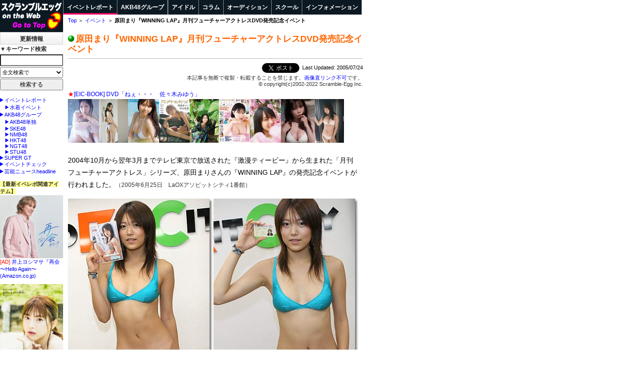

--- FILE ---
content_type: text/html
request_url: https://www.scramble-egg.com/artist/event05/6harada_mari.htm
body_size: 7525
content:
<!doctype html>
<html lang="ja"><!-- InstanceBegin template="/Templates/event_report.dwt" codeOutsideHTMLIsLocked="false" -->
<head prefix="og: http://ogp.me/ns# fb: http://ogp.me/ns/fb# article: http://ogp.me/ns/article#">
<meta charset="utf-8">
<!-- InstanceBeginEditable name="doctitle" -->
<title>原田まり『WINNING LAP』月刊フューチャーアクトレスDVD発売記念イベント [スクランブルエッグon the Web]</title>
<meta name="KEYWORDS" content="原田まり『WINNING LAP』月刊フューチャーアクトレスDVD発売記念イベント">
<meta name="description" content="レースクイーンでありレーサーでもある原田まりさんの2nd DVD発売記念イベントレポートです。">
<!-- InstanceEndEditable -->

<meta name="viewport" content="width=device-width,initial-scale=1.0">
<meta name="color-scheme" content="light dark">
<link rel="shortcut icon" href="/favicon.ico" type="image/x-icon">
<link rel="apple-touch-icon" href="/apple-touch-icon-180x180.png" sizes="180x180">
<link rel="apple-touch-icon-precomposed" href="/apple-touch-icon-180x180.png" sizes="180x180">
<link rel="icon" href="/eggicon-192x192.png" type="image/png" sizes="192x192">
<link rel="alternate" type="application/rss+xml" title="RSS 1.0" href="https://www.scramble-egg.com/rss/whatsnew.rdf">
<script async src="https://www.googletagmanager.com/gtag/js?id=UA-899199-1"></script>
<script>window.dataLayer = window.dataLayer || [];function gtag(){dataLayer.push(arguments);}gtag('js', new Date());gtag('config', 'UA-899199-1');</script>
<link rel="stylesheet" href="../../css/firstview.css" media="all">
<script src="../../js/lib2020.js"></script>

<link rel="stylesheet" href="../../css/common.css" media="print" onload="this.media='all'">
<link rel="preload" href="../../css/smart2020.css" media="screen and (max-width: 764.98px)" as="style" onload="this.onload=null;this.rel='stylesheet'">
<link rel="preload" href="../../css/pc2020.css" media="screen and (min-width: 765px),print" as="style" onload="this.onload=null;this.rel='stylesheet'">
<link rel="preload" href="../../css/darkmode.css" media="(prefers-color-scheme:dark)" as="style" onload="this.onload=null;this.rel='stylesheet'">
<noscript>
<link rel="stylesheet" href="../../css/common.css" media="all">
<link rel="stylesheet" href="../../css/smart2020.css" media="screen and (max-width: 764.98px)">
<link rel="stylesheet" href="../../css/pc2020.css" media="screen and (min-width: 765px),print">
<link rel="stylesheet" href="../../css/darkmode.css" media="(prefers-color-scheme:dark)">
</noscript>
<script>!function(t){"use strict";t.loadCSS||(t.loadCSS=function(){});var e=loadCSS.relpreload={};if(e.support=function(){var e;try{e=t.document.createElement("link").relList.supports("preload")}catch(t){e=!1}return function(){return e}}(),e.bindMediaToggle=function(t){var e=t.media||"all";function a(){t.media=e}t.addEventListener?t.addEventListener("load",a):t.attachEvent&&t.attachEvent("onload",a),setTimeout(function(){t.rel="stylesheet",t.media="only x"}),setTimeout(a,3e3)},e.poly=function(){if(!e.support())for(var a=t.document.getElementsByTagName("link"),n=0;n<a.length;n++){var o=a[n];"preload"!==o.rel||"style"!==o.getAttribute("as")||o.getAttribute("data-loadcss")||(o.setAttribute("data-loadcss",!0),e.bindMediaToggle(o))}},!e.support()){e.poly();var a=t.setInterval(e.poly,500);t.addEventListener?t.addEventListener("load",function(){e.poly(),t.clearInterval(a)}):t.attachEvent&&t.attachEvent("onload",function(){e.poly(),t.clearInterval(a)})}"undefined"!=typeof exports?exports.loadCSS=loadCSS:t.loadCSS=loadCSS}("undefined"!=typeof global?global:this);</script>
<!-- InstanceParam name="category" type="text" value="" -->
<!-- InstanceParam name="canonical" type="boolean" value="false" -->
<!-- InstanceParam name="ogp" type="boolean" value="false" -->
<!-- InstanceParam name="value" type="text" value="" -->
<!-- InstanceParam name="imgurl" type="text" value="" -->
<!-- InstanceParam name="rel_links_opt" type="boolean" value="true" -->
<!-- InstanceParam name="id" type="text" value="event" -->
<!-- InstanceParam name="fotorama" type="boolean" value="false" -->
<!-- InstanceBeginEditable name="addstyle" -->
<meta property="og:description" content="">
<script type="application/ld+json"></script>
<script type="application/ld+json"></script>
<!-- InstanceEndEditable -->
</head>
<body id="event">
<header><!-- #BeginLibraryItem "/Library/logoNav.lbi" -->
<p id="sitelogo"><a href="/"><picture>
<source media="(max-width:764.98px)" srcset="/img/titlelogo18.png, /img/titlelogo18@2x.png 2x" width="160" height="48">
<source media="(min-width:765px)" srcset="/img/titlelogopc130.png, /img/titlelogopc130@2x.png 2x" width="130" height="66">
<img class="ie11" src="/img/titlelogopc130.png" alt="サイトトップへ" width="130" height="66"><span></span></picture></a></p>
<nav>
<ul>
<li><a href="/eventindex.htm">イベント<br>レポート</a></li>
<li><a href="/artist/akb48/">AKB48<br>グループ</a></li>
<li><a href="/artist/" id="w414">アイドル</a></li>
</ul>
<div id="nav-drawer">
<input id="nav-input" type="checkbox" class="nav-unshown">
<label id="nav-open" for="nav-input"><span></span></label>
<label class="nav-unshown" id="nav-close" for="nav-input"></label>
<div id="nav-content">
<ul>
<li><a href="/artist/" id="w375">アイドル</a></li>
<li><a href="/column/">コラム</a></li>
<li><a href="/audition/">オーディション</a></li>
<li><a href="/school/">スクール</a></li>
<li><a href="/info/">インフォメーション</a></li>
</ul><!--/nav-content--></div>
<!--/nav-drawer--></div>
</nav>
<!-- #EndLibraryItem -->
<ul id="BreadCrumbList">
<li><a href="/" target="_top">Top</a></li>
<li><a href="../../eventindex.htm">イベント</a></li>
<li><strong><!-- InstanceBeginEditable name="here" -->原田まり『WINNING LAP』月刊フューチャーアクトレスDVD発売記念イベント<!-- InstanceEndEditable --></strong></li>
</ul>
</header>
<div id="Wrapper">
<div id="Wtnsrch">
<p class="h_wtnew_btn"><a id="wtnew_a" href="/whatsnew.htm">更新情報</a></p>
<p class="sp_srch_btn pc_off"><a href="#sp_srch">検索する</a></p>
<div id="wtnew_info"></div><!-- #BeginLibraryItem "/Library/searchbox14.lbi" -->
<div id="modal">
<div id="sp_srch">
<a href="#" class="close_overlay"></a>
<div class="modal_window">
<h2>キーワード検索</h2>
<form action="/search.php" method="post" name="search2" id="search2" target="_blank" onSubmit="return checkkw2()">
<table class="kw_s_form_sp">
<tr><td class="graybold">▼キーワード検索</td></tr>
<tr><td><input class="kw" name="kw" type="text" accesskey="s" required></td></tr>
<tr><td><select name="engine">
<option value="namazu" selected>全文検索で</option>
<option value="y_egg">Yahooでサイト内を</option>
<option value="realtime">Yahooリアルタイムを</option>
<option value="auction">ヤフオク！を</option>
<option value="yahoo">YahooでWeb全体を</option>
<option value="amazon">Amazonで</option>
<option value="rakuten">楽天市場を</option>
<option value="dmm">DMM.comを</option>
<option value="eicbook">EIC-BOOKを</option>
</select></td></tr>
<tr><td><input type="submit" name="submit" value="検索する">
<input type="hidden" name="encode_hint" value="y"></td></tr>
</table>
</form>
<a href="#" class="btn_large">【戻る】</a>
</div><!--/.modal_window-->
</div><!--/#sp_srch-->
</div><!--/#modal-->
<!-- #EndLibraryItem -->
<!--/Wtnsrch--></div>
<main id="Contents">
<h1><span class="ball"></span><!-- InstanceBeginEditable name="h1" -->原田まり『WINNING LAP』月刊フューチャーアクトレスDVD発売記念イベント<!-- InstanceEndEditable --></h1>
<hr>
<div id="Updated"><a href="https://twitter.com/share" class="twitter-share-button" data-via="s_egg" data-count="none">ツイート</a>&nbsp;
<!-- InstanceBeginEditable name="date" -->Last Updated: 2005/07/24<!-- InstanceEndEditable --></div>
<div class="right credit"><small>本記事を無断で複製・転載することを禁じます。<span class="sp_off"><a href="../../info/restrictions02.htm#2">画像直リンク不可</a>です。</span><br>
&copy; copyright(c)2002-2022 Scramble-Egg Inc.</small></div>
<!-- InstanceBeginEditable name="navi" --><!-- InstanceEndEditable -->
<div id="HeadAdTxt"></div>
<div id="ad_bnr_top"></div>
<div id="URI"></div>
<!-- InstanceBeginEditable name="body" -->
<div id="content">
<p>2004年10月から翌年3月までテレビ東京で放送された『激漫ティービー』から生まれた「月刊フューチャーアクトレス」シリーズ、原田まりさんの『WINNING LAP』の発売記念イベントが行われました。<span class="note">（2005年6月25日　LaOXアソビットシティ1番館）</span></p>
<p class="greensmler"><img name="Photo1" src="i06/6harada_mari1.jpg" width="300" height="446" alt="Photo(原田まり)"><img src="i06/6harada_mari2.jpg" alt="Photo" name="Photo2" width="300" height="446"><br>
写真右はA級ライセンスを持っているところ<br>
1985年2月12日生まれ、京都府出身　168cm B86 W59 H87、血液型AB型</p>
<h2>レースには出たんだけど</h2>
<p>――今回のDVDについて見どころの紹介をお願いします。<br>
<span class="speak">「前作は部屋のなかでしゃべってもいず、しっとりとしたシーンが多かったので、今回はゲームをしてしゃべってる感じ、お部屋のなかでふつうに遊んでる感じのところが見どころです」</span><br>
――DVDのなかで自家用車も出てたんですが。<br>
<span class="speak">「はい、一瞬ですけども(笑)」</span><br>
――結構よく乗られてるんですか？<br>
<span class="speak">「そうです。足周りとかは固くしています」</span><br>
――“グラドルレーサー”として初レースに参加したそうですがいかがでしたか。<br>
<span class="speak">「ゴールデンウィークにNetsカップのワンメイクレースでヴィッツに乗ったんですが、あまり計画性がなく出場したので、あんまりいい結果は出なかったんですけど楽しかったです」</span></p>
<p class="Ph_r"><img src="i06/6harada_mari3.jpg" width="300" height="446" alt="Photo"></p>
<p>――結果は？<br>
<span class="speak">「100台以上出て、すごい最後のほうでした」</span><br>
――レースは男女混合なんですか？<br>
<span class="speak">「はい、そうです。女性はすっごい少ないですけど何人かいます」</span><br>
――自家用の車もヴィッツなんですか？<br>
<span class="speak">「いえ、違います」</span><br>
――レーサーとしての目標はあるんですか？<br>
<span class="speak">「いえ、特に(笑)。楽しく走れたら」</span><br>
――事故しそうになって怖い経験はないんですか？<br>
<span class="speak">「事故したんですけど、でも大丈夫です」</span><br>
――今後ともトライしていく予定はありますか？<br>
<span class="speak">「はい、関西シリーズがあってそちらにも」</span><br>
――レースクイーン（モバイルキャストチームインパル）をしているときに、レーサーがどういう走りをしているか気になるものですか？<br>
<span class="speak">「いえ、もう次元が違いすぎるので(笑)」</span><br>
――最後にもう一度作品のアピールポイントを。<br>
<span class="speak">「これを撮影したのが実は1stよりも先で何もわかってないときに撮ったんですよ。だから新鮮さやリアルさが出てるんじゃないかと思います」</span></p>
<p>レースのほうも頑張ってレースクイーンを自分で選べるぐらいになれば楽しいでしょうに、と思うのは私だけでしょうか。<span class="note">（撮影・取材　岡田）</span></p>
<!--/content--></div>
<!-- #BeginLibraryItem "/Library/backtoTop.lbi" -->
<div class="bkt"><a href="#" class="toTop">▲ この記事の先頭へ</a></div>
<!-- #EndLibraryItem -->
<p class="related">●関連アイテム</p>
<table class="items">
<tr>
<td><a href="https://www.amazon.co.jp/exec/obidos/ASIN/B0009H9ZE6/scrambleeggco-22" target="_blank"><img src="../../goods/B0009H9ZE6.jpg" alt="cover" width="64" height="90" border="0"></a></td>
<td><span class="red">★</span><a href="https://www.amazon.co.jp/exec/obidos/ASIN/B0009H9ZE6/ref=nosim/scrambleeggco-22" target="_blank">月刊フューチャーアクトレス 原田まり</a><br>
<span class="s">ポニーキャニオン<br>
3,990円（税込）<br>
DVD PCBE-11521<br>
2005年6月15日</span></td>
<td><a href="https://www.amazon.co.jp/exec/obidos/ASIN/B0007OE6D6/scrambleeggco-22" target="_blank"><img src="../../goods/B0007OE6D6.jpg" alt="cover" width="63" height="90" border="0"></a></td>
<td><span class="red">★</span><a href="https://www.amazon.co.jp/exec/obidos/ASIN/B0007OE6D6/ref=nosim/scrambleeggco-22" target="_blank">Start for you!</a><br>
<span class="s">イーネット・フロンティア<br>
3,990円（税込）<br>
DVD<br>
2005年4月1日</span></td>
<tr>
<td colspan="4"><span class="or1">▶</span><a href="https://www.amazon.co.jp/s/ref=as_li_ss_tl?k=%E5%8E%9F%E7%94%B0%E3%81%BE%E3%82%8A&__mk_ja_JP=%E3%82%AB%E3%82%BF%E3%82%AB%E3%83%8A&ref=nb_sb_noss_1&linkCode=ll2&tag=scrambleeggco-22&linkId=fa3e77f6d2b20d2ed9dd0a410eb86702&language=ja_JP" target="_blank">Amazonで原田まりをサーチ</a></td>
</tr>
</table>
<p class="related">●関連記事<br>
<span class="tb"></span><a href="../event06/harada_mari02.htm">原田まり『グラビアの美少女』(#367)で哲学談義</a><br>
<span class="tb"></span><a href="../event06/harada_mari01.htm">原田まりDVD『beloved』発売記念イベント＆『Venus Trap』イベント</a><br>
<span class="tb"></span><a href="../event06/2gradol_valentine.htm">スカパー！グラドルバレンタイン2006@秋葉原</a><br>
<span class="tb"></span><a href="../event06/1rq2005.htm">「レースクイーン・オブ・ザ・イヤー2005」グランプリに原田まり</a><br>
<span class="tb"></span><a href="../event06/1koisuru.htm">テレビ東京日曜深夜『恋する!?キャバ嬢』制作記者会見</a><br>
<span class="tb"></span><a href="zrqaward.htm">「レースクイーン・オブ・ザ・イヤー2005」ノミネート記者会見</a>(原田まり)<br>
<span class="tb"></span><a href="4harada_mari.htm">原田まり1stDVD『start for you!』発売記念イベント</a><br>
<span class="tb"></span><a href="4future_actress.htm">DVD『月刊フューチャーアクトレス』水着記者発表</a><br>
<span class="tb"></span><a href="../event/04zfuture_actress.htm">松本さゆき「GO!」、庄司有希「Yu Kiss」月刊フューチャーアクトレスDVD発売記念イベント</a><br>
<span class="tb"></span><a href="1future_actress.htm">斉藤優『Pole Position』、長谷川恵美『Emigo』月刊フューチャーアクトレスDVD発売記念イベント</a><br>
<span class="tb"></span><a href="2fukunaga_china.htm">福永ちなDVD『ぷらいべーと』発売記念イベント</a></p>
<p class="relx">●関連サイト<br>
<span class="tg"></span><a href="http://mariluism.fc2web.com/frame.html" target="_blank">mariluism マリルイズム 原田まり FAN site</a><br>
<span class="tg"></span><a href="http://www.dreammail.jp/me/girlsbe/harada_mari1.php" target="_blank">原田まりのアンキシャス[1] - レーサーデビュー間近!?</a> <span class="note">[ドリームアイドル]（スクランブルエッグ編集部企画・取材　4回シリーズ）</span></p>
<!-- InstanceEndEditable -->
<div id="RelSrch" class="watermark">
<h4>●キーワード検索</h4>
<form action="/search.php" method="post" name="y_search" target="pr" id="y_search" onSubmit="return checkkw3()">
<p><input class="kw" name="kw" type="text" id="srchInput"><input type="submit" name="submit" value="検索" id="srchBtn" onclick="document.getElementById('srchInput').focus();"></p>
<p class="y_s_label"><label><input type="radio" name="engine" id="engine101" value="y_egg"  checked="checked" class="radio">サイト内検索</label>
<label><input type="radio" name="engine" id="engine102" value="yahoo">ウェブ検索</label><input type="hidden" name="encode_hint" value="y"></p>
</form>
</div><!-- / RelSrch-->
<script>
(function(){var sb=document.getElementById('RelSrch');if(sb&&sb.className=='watermark'){var si=document.getElementById('srchInput');var f=function(){si.className='nomark'};var b=function(){if(si.value==''){si.className=''}};si.onfocus=f;si.onblur=b;if(!/[&?]p=[^&]/.test(location.search)){b()}else{f()}}})();
</script>
<div id="evnew_info"></div>
<p class="right credit clear"><small>本記事を無断で複製・転載することを禁じます。<span class="pc_off"><br>
</span> copyright(c)2002-2022 Scramble-Egg Inc.</small></p>
<div id="page-top"><a href="#">▲</a></div>
<!--/Contents--></main>
<div id="LocalNavi">
<div id="Lnavi1st">
<p class="rel_links"><span class="tb"></span><a href="../../eventindex.htm">イベントレポート</a><br>
　<span class="tb"></span><a href="../mizugi-event.htm">水着イベント</a><br>
<span class="tb"></span><a href="../akb48/">AKB48グループ</a><br>
　<span class="tb"></span><a href="../akb48/only-akb48.htm">AKB48単独</a><br>
　<span class="tb"></span><a href="../ske48/">SKE48</a><br>
　<span class="tb"></span><a href="../nmb48/">NMB48</a><br>
　<span class="tb"></span><a href="../hkt48/">HKT48</a><br>
　<span class="tb"></span><a href="../ngt48/">NGT48</a><br>
　<span class="tb"></span><a href="../stu48/">STU48</a><br>

<span class="tb"></span><a href="../supergt/">SUPER GT</a><br>
<span class="tb"></span><a href="../../whatsevent.htm">イベントチェック</a><br>
<span class="tb"></span><a href="/news/">芸能ニュースheadline</a><br>
</p>
<div id="Eve204"></div>
<div id="Bnr125rtn"></div>
<script>$(function(){$.getScript("/js/ad_bnr125_rtn.js", function(){$("#Bnr125rtn").html(strBnr125txt);});});</script>

<!-- /Lnavi1st--></div>
<div id="Lnavi2nd"><div id="BestDVD"></div><script>$(function(){$("#BestDVD").load("/rss/amz-best-dvd.htm");});</script>
<!--/Lnavi2nd--></div>

<div id="Lnavi3rd">
<div id="BestPhoto"></div>
<!--/Lnavi3rd--></div>
<script>$(function(){$("#BestPhoto").load("/rss/amz-best-photobook.htm");});</script>


<!-- #BeginLibraryItem "/Library/backtoTop.lbi" -->
<div class="bkt"><a href="#" class="toTop">▲ この記事の先頭へ</a></div>
<!-- #EndLibraryItem -->
</div><!--/LocalNavi-->
</div><!--/Wrapper-->
<hr class="clear">
<script>
$(function(){$("#wtnew_info").load("/rss/whatsnew8.htm");});
$(function(){$("#evnew_info").load("/rss/eventnew8.htm");});
$(function(){$.getScript("/js/head_ad_txt.js", function(){$("#HeadAdTxt").html(head_ad_txt);});});
$(function(){$("#ad_bnr_top").load("/rss/amz-bnr-bestseller.htm");});
document.getElementById("URI").innerHTML = "この文書のURLは " + location.href + " です。";
$(function(){$.getScript("/js/eve204.js", function(){$("#Eve204").html(strEVE204);});});
</script>
<script>
$(function(){$('#RelArt ul:not([class]) li').addClass('rel_links');}); //スマホ用
</script>
<script>var Scrolling=0,timeoutId=null,pgTop=$("#page-top");$(window).scroll((function(){$(window).scrollTop()>750?(pgTop.addClass("isScrolling"),clearTimeout(timeoutId),timeoutId=setTimeout((function(){Scrolling=0,pgTop.removeClass("isScrolling")}),4800),$("body").on("touchmove",(function(){Scrolling=1,pgTop.addClass("isScrolling"),clearTimeout(timeoutId)}))):pgTop.removeClass("isScrolling")}));</script>
<!-- #BeginLibraryItem "/Library/footer18.lbi" -->
<footer>
<ul>
<li><a href="/" target="_top">HOME</a></li>
<li><a href="/eventindex.htm">イベントレポート</a></li>
<li><a href="/artist/akb48/">AKB48グループ</a></li>
<li><a href="/artist/">アイドル</a></li>
<li><a href="/column/">コラム</a></li>
<li><a href="/audition/">オーディション</a></li>
<li><a href="/school/">スクール</a></li>
<li><a href="/info/">インフォメーション</a></li>
</ul>
<p><small>ご要望、ご感想、情報掲載、広告のお問い合わせは <a href="&#0109;ailt&#x06f;&#x3a;&#00105;nf&#0111;&#064;&#115;&#x063;&#x072;a&#13;m&#x062;le-&#x065;&#x0067;g&#x2E;co&#x06d;">i&#x6e;f&#x6F;&#x40;&#115;c&#114;&#x61;m&#98;le&#x2D;&#x65;&#x67;g&#x2E;c&#x6f;m</a> まで。</small></p>
<script type="text/javascript">
$(window).on('load resize', function(){var w = $(window).width();var x = 748;if (w > x){$("#nav-input").prop('checked',false);}});function whatsNewNavi(){var e=window.innerWidth||document.documentElement.clientWidth;var t=765;if(e<t){$("#wtnew_a").unbind();$("#wtnew_a").attr("href","javascript:void(0)");$("#wtnew_info").unbind();$("#wtnew_a").click(function(){$("#wtnew_info").toggle()})}else if(window.ontouchstart === null){$("#wtnew_a").attr("href","javascript:void(0)");$("#wtnew_info").unbind();$("#wtnew_a").click(function(){$("#wtnew_info").toggle()})}else{$("#wtnew_a").unbind();$("#wtnew_a").attr("href","/whatsnew.htm");$("#wtnew_a").hover(function(){$("#wtnew_info").show();$("#wtnew_info").on({mouseenter:function(){$("#wtnew_info").css("display","block")},mouseleave:function(){$("#wtnew_info").css("display","none")}})},function(){$("#wtnew_info").hide()})}}$(function(){whatsNewNavi();$(window).resize(function(){whatsNewNavi()})})
</script>
</footer><!-- #EndLibraryItem -->
<script>window.twttr = (function(d, s, id) {var js, fjs = d.getElementsByTagName(s)[0],t = window.twttr || {}; if (d.getElementById(id)) return t;js = d.createElement(s);js.id = id;js.src = "https://platform.twitter.com/widgets.js";fjs.parentNode.insertBefore(js, fjs);t._e = [];t.ready = function(f) {t._e.push(f);}; return t;}(document, "script", "twitter-wjs"));</script>
</body>
<!-- InstanceEnd --></html>


--- FILE ---
content_type: text/html
request_url: https://www.scramble-egg.com/rss/amz-best-dvd.htm
body_size: 464
content:
<h4 class="m0"><strong>【Amazonアイドル売れ筋DVD】</strong></h4>
<p><a target="_blank" href="https://amzn.to/3HdNF5W" rel="noopener"><img src="https://images-fe.ssl-images-amazon.com/images/I/71sQSCtLKGL._SL390_.jpg" width="130" height="185" loading="lazy" alt="相沢菜々子" title="相沢菜々子／ナナブンノハチ [DVD]"><br>
<span class="red">[AD] </span>相沢菜々子／ナナブンノハチ [DVD]</a></p>
<p><a target="_blank" href="https://amzn.to/3kDRIRl" rel="noopener"><img src="https://images-fe.ssl-images-amazon.com/images/I/81FMuKaCN3L._SL390_.jpg" width="130" height="183" loading="lazy" alt="下村明香" title="下村明香 さやかの時間 [DVD]"><br>
<span class="red">[AD] </span>下村明香 さやかの時間 [DVD]</a></p>
<p><a target="_blank" href="https://amzn.to/3jfPh7l" rel="noopener"><img src="https://images-fe.ssl-images-amazon.com/images/I/813COPPw+vL._SL390_.jpg" width="130" height="185" loading="lazy" alt="肥川彩愛" title="肥川彩愛　Iris [DVD]"><br>
<span class="red">[AD] </span>肥川彩愛　Iris [DVD]</a></p>
<p><a target="_blank" href="https://amzn.to/3WLctYH" rel="noopener"><img src="https://images-fe.ssl-images-amazon.com/images/I/81Acvt32N8L._SL390_.jpg" width="130" height="184" loading="lazy" alt="日下部ほたる" title="日下部ほたる　まるちぷれいやー [DVD]"><br>
<span class="red">[AD] </span>日下部ほたる　まるちぷれいやー [DVD]</a></p>
<p><a target="_blank" href="https://amzn.to/3Rc0OAY" rel="noopener"><img src="https://images-fe.ssl-images-amazon.com/images/I/716CWIX3+qL._SL390_.jpg" width="130" height="184" loading="lazy" alt="中島史恵" title="中島史恵 fumie54♥ [DVD]"><br>
<span class="red">[AD] </span>中島史恵 fumie54♥ [DVD]</a></p>



--- FILE ---
content_type: text/html
request_url: https://www.scramble-egg.com/rss/amz-best-photobook.htm
body_size: 1064
content:
<h4 class="m0"><strong>【Amazonタレント写真集売れ筋ランキング】</strong></h4>
<div id="csstile"><!--50700/width-->
<p><a target="_blank" href="https://amzn.to/3Rd4YIQ" rel="noopener"><img src="https://images-fe.ssl-images-amazon.com/images/I/61AU4ncuqjL._SL390_.jpg" width="130" height="130" loading="lazy" alt="乃木坂46" title="乃木坂46写真集 乃木撮 VOL.03"><br>
<span class="red">[AD] </span>【1/24発売】乃木坂46写真集 乃木撮 VOL.03</a></p>

<p><a target="_blank" href="https://amzn.to/3kEWU7x" rel="noopener"><img src="https://images-fe.ssl-images-amazon.com/images/I/41916IJZteL._SL390_.jpg" width="130" height="195" loading="lazy" title="菊地姫奈" alt="菊地姫奈写真集 moment"><br>
<span class="red">[AD] </span>【2/14発売】菊地姫奈写真集 moment</a></p>

<p><a target="_blank" href="https://amzn.to/3Y6K5S8" rel="noopener"><img src="https://images-na.ssl-images-amazon.com/images/I/41jxEKmvHTL._SL390_.jpg" width="130" height="194" loading="lazy" title="内田真礼" alt="内田真礼1stフォトブック まあやドキ"><br>
<span class="red">[AD] </span>【2/8発売】内田真礼1stフォトブック まあやドキ</a></p>

<p><a target="_blank" href="https://amzn.to/3DmyZAi" rel="noopener"><img src="https://images-fe.ssl-images-amazon.com/images/I/41uZt19ISdL._SL390_.jpg" width="130" height="173" loading="lazy" title="金村美玖" alt="日向坂46　金村美玖1st写真集　羅針盤"><br>
<span class="red">[AD] </span>【12/20発売】日向坂46　金村美玖1st写真集　羅針盤</a></p>

<p><a target="_blank" href="https://amzn.to/3jfiz62" rel="noopener"><img src="https://images-na.ssl-images-amazon.com/images/I/51pFFKdWCyL._SL390_.jpg" width="130" height="171" alt="長月翠 " title="長月翠 写真集 翡翠―Hisui―" loading="lazy"><br>
<span class="red">[AD] </span>【1/25発売】長月翠 写真集 翡翠―Hisui―</a></p>

<p><a target="_blank" href="https://amzn.to/3HjxiVB" rel="noopener"><img src="https://images-fe.ssl-images-amazon.com/images/I/31sCqkeb6IL._SL390_.jpg" width="130" height="195" loading="lazy" title="宮崎あみさ" alt="宮崎あみさファースト写真集(仮)"><br>
<span class="red">[AD] </span>【3/20発売】宮崎あみさファースト写真集(仮)</a></p>

<p><a target="_blank" href="https://amzn.to/409WPsK" rel="noopener"><img src="https://images-na.ssl-images-amazon.com/images/I/41upG1YToNL._SL390_.jpg" width="130" height="195" loading="lazy" title="原つむぎ 1st写真集『つむと一緒』" alt="原つむぎ"><br>
<span class="red">[AD] </span>【3/24発売】原つむぎ 1st写真集『つむと一緒』</a></p>

<p><a target="_blank" href="https://amzn.to/3H97ZVW" rel="noopener"><img src="https://images-fe.ssl-images-amazon.com/images/I/61PMUfMF6sL._SL390_.jpg" width="130" height="184" loading="lazy" title="沢口愛華" alt="沢口愛華フォトブック Tokyo trip"><br>
<span class="red">[AD] </span>【2/24発売】沢口愛華フォトブック Tokyo trip</a></p>

<p><a target="_blank" href="https://amzn.to/3QNnk1G" rel="noopener"><img src="https://images-fe.ssl-images-amazon.com/images/I/41CqwmP+nCL._SL390_.jpg" width="130" height="173" loading="lazy" title="小林由依" alt="小林由依"><br>
<span class="red">[AD] </span>【10/4発売】櫻坂46 小林由依2nd写真集「タイトル未定」</a></p>

<p><a target="_blank" href="https://amzn.to/3QtYBzV" rel="noopener"><img src="https://images-na.ssl-images-amazon.com/images/I/419W5PgkhOL._SL390_.jpg" width="130" height="173" loading="lazy" alt="守屋麗奈" title="守屋麗奈"><br>
<span class="red">[AD] </span>【8/23発売】櫻坂46 守屋麗奈1st写真集「笑顔のグー、チョキ、パー」</a></p>

<p><a target="_blank" href="https://amzn.to/3A5DYmK" rel="noopener"><img src="https://images-na.ssl-images-amazon.com/images/I/411uNY28bYL._SL390_.jpg" width="130" height="184" loading="lazy" alt="東村芽依" title="東村芽依"><br>
<span class="red">[AD] </span>【9/13発売】日向坂46 東村芽依1st写真集 見つけた</a></p>

<p><a target="_blank" href="https://amzn.to/3C9u06j" rel="noopener"><img src="https://images-fe.ssl-images-amazon.com/images/I/41BwWMZErKL._SL390_.jpg" width="130" height="172" loading="lazy" alt="似鳥沙也加" title="似鳥沙也加"><br>
<span class="red">[AD] </span>【9/28発売】似鳥沙也加 1st写真集(仮) 限定絵柄大判ブロマイド付</a></p>

<!--/#csstile--></div>



--- FILE ---
content_type: text/html
request_url: https://www.scramble-egg.com/rss/whatsnew8.htm
body_size: 398
content:
<ul>
<li><a href='/artist/event24/inoue-yoshimasa01.htm'>井上ヨシマサ40周年アルバム『再会 〜Hello Again〜』発売記念インタビュー</a></li>
<li><a href='/artist/event24/mimosane07.htm'>少女歌劇団ミモザーヌ夏公演2024「ジャングル・レビュー」出演者が抱負を語る</a></li>
<li><a href='/artist/event24/macharin-1st_photo_album.htm'>真楪伶（元AKB48馬嘉伶）1st写真集『真楪伶 奇跡と出会った瞬間（とき）』発売記念インタビュー</a></li>
<li><a href='/artist/event24/oda-erina-1st_photo_album.htm'>小田えりな1st写真集『青春の時刻表』発売記念インタビュー</a></li>
<li><a href='/artist/event24/ichikawa-miori-2nd_photo_album.htm'>市川美織 2nd写真集『果汁29％』スペシャルインタビュー</a></li>
<li><a href='/whatsnew.htm'>更新情報をもっと見る</a></li>
</ul>


--- FILE ---
content_type: text/html
request_url: https://www.scramble-egg.com/rss/eventnew8.htm
body_size: 562
content:
<div id="RelEve"><!--65×6=390-->
<h4>●最新イベントレポート <span class="tb"></span><a href="/eventindex.htm">イベントインデックス</a></h4>
<ul>
<li><a href="/artist/event24/inoue-yoshimasa01.htm"><img src="/exp24/240817-1.jpg" alt="井上ヨシマサ" title="井上ヨシマサ" width="67" height="92" loading="lazy"><br>
井上ヨシマサ</a></li>
<li><a href="/artist/event24/mimosane07.htm"><img src="/exp24/240731-1.jpg" alt="ミモザーヌ" title="ミモザーヌ" width="67" height="92" loading="lazy"><br>
少女歌劇団<br>
ミモザーヌ</a></li>
<li><a href="/artist/event24/macharin-1st_photo_album.htm"><img src="/exp24/240705-1.jpg" alt="真楪伶" title="真楪伶" width="67" height="92" loading="lazy"><br>
真楪伶</a></li>
<li><a href="/artist/event24/oda-erina-1st_photo_album.htm"><img src="/exp24/240607-1.jpg" alt="小田えりな" title="小田えりな" width="67" height="92" loading="lazy"><br>
小田えりな</a></li>
<li><a href="/artist/event24/ichikawa-miori-2nd_photo_album.htm"><img src="/exp24/240528-1.jpg" alt="市川美織" title="市川美織" width="67" height="92" loading="lazy"><br>
市川美織</a></li>
<li><a href="/artist/event24/matsui-sakiko01.htm"><img src="/exp24/240224-1.jpg" alt="松井咲子" title="松井咲子" width="67" height="92" loading="lazy"><br>
松井咲子</a></li>
<li><a href="artist/event23/mimosane06.htm"><img src="/exp23/230730-1.jpg" alt="少女歌劇団ミモザーヌ" title="少女歌劇団ミモザーヌ" width="67" height="92" loading="lazy"><br>
ミモザーヌ</a></li>
<li><a href="/artist/ske48/230715team-e.htm"><img src="/exp23/230715-1.jpg" alt="SKE48" title="SKE48" width="67" height="92" loading="lazy"><br>
SKE48</a></li>
<li><a href="/artist/event23/mita-mao01.htm"><img src="/exp23/230221-1.jpg" alt="三田麻央" title="三田麻央" width="67" height="92" loading="lazy"><br>
三田麻央</a></li>
<li><a href="/artist/hkt48/jitoe-nene01.htm"><img src="/exp23/230205-1.jpg" alt="地頭江音々" title="地頭江音々" width="67" height="92" loading="lazy"><br>
地頭江音々</a></li>
</ul>
</div><!--RelEve-->


--- FILE ---
content_type: text/html
request_url: https://www.scramble-egg.com/rss/amz-bnr-bestseller.htm
body_size: 856
content:
<div class="img">
<a href="https://amzn.to/3A1x81s" target="_blank" rel="noopener"><img 
src="https://images-fe.ssl-images-amazon.com/images/I/31cP1IOLgbL._SL180_.jpg" width="64" height="90" title="【9/6発売】AKB48 村山彩希1st写真集 普通が好き" alt="村山彩希"></a><a href="https://amzn.to/3As1AmT" target="_blank" rel="noopener"><img 
src="https://images-fe.ssl-images-amazon.com/images/I/31fESujATlL._SL180_.jpg" width="60" height="90" title="足立梨花" alt"【10/14発売】足立梨花 15thメモリアル写真集(仮) "></a><a href="https://amzn.to/3EurF59" target="_blank" rel="noopener"><img 
src="https://images-fe.ssl-images-amazon.com/images/I/51nbouEobkL._SL180_.jpg"  width="64" height="90" title="【6/29発売】NMB48本郷柚巴1st写真集" alt="本郷柚巴"></a><a href="https://amzn.to/3rDWnUc" target="_blank" rel="noopener"><img 
src="https://images-fe.ssl-images-amazon.com/images/I/41-HS8BtmPL._SL180_.jpg" width="63" height="90" border="0" title="【4/22発売】アップトゥボーイ 2022年6月号" alt="ゆうなぁ"></a><a href="https://amzn.to/3KUKktb" target="_blank" rel="noopener"><img 
src="https://images-fe.ssl-images-amazon.com/images/I/518DiIFTtXL._SL180_.jpg" width="60" height="90" title="【5/31発売】SKE48 古畑奈和1st写真集" alt="古畑奈和"></a><a href="https://amzn.to/3DrxJLh" target="_blank" rel="noopener"><img 
src="https://images-fe.ssl-images-amazon.com/images/I/51zg5pGN8SL._SL180_.jpg" width="64" height="90" title="ENTAME 2022年 05 月号 [雑誌]" alt="ENTAME"></a><a href="https://amzn.to/3vw8Me3" target="_blank" rel="noopener"><img 
src="https://images-fe.ssl-images-amazon.com/images/I/41OPCKRfB1L._SL180_.jpg" width="64" height="90" title="【6/7発売】乃木坂46賀喜遥香 1st写真集『まっさら』" alt="賀喜遥香"></a><a href="https://amzn.to/3IjMsIJ" target="_blank" rel="noopener"><img 
src="https://images-fe.ssl-images-amazon.com/images/I/51k1uh1PNxL._SL180_.jpg" width="70" height="90" border="0" title="中川翔子写真集(6/5発売) " alt="中川翔子"></a><a href="https://amzn.to/34Bmpza" target="_blank" rel="noopener"><img 
src="https://images-fe.ssl-images-amazon.com/images/I/41qwgHXyjyL._SL180_.jpg" width="60" height="90" title="【Amazon.co.jp 限定】SKE48 江籠裕奈1st写真集(仮)" alt="江籠裕奈"></a><a href="https://amzn.to/3p0NDpV" target="_blank" rel="noopener"><img 
src="https://images-fe.ssl-images-amazon.com/images/I/51Rl4-DMFLL._SL180_.jpg" width="60" height="90" title="鈴木優香　Ｆ乳のプリンセス　ｖｏｌ．２　オール未公開１２０カット超完全版" alt="鈴木優香"></a><a href="https://amzn.to/3t06JPc" target="_blank" rel="noopener"><img 
src="https://images-fe.ssl-images-amazon.com/images/I/51YZ32VxI9L._SL180_.jpg" width="64" height="90" title="BUBKA（ブブカ） 2022年4月号電子書籍限定版「SKE48 井上瑠夏ver.」" alt="井上瑠夏"></a></div>

--- FILE ---
content_type: text/css
request_url: https://www.scramble-egg.com/css/pc2020.css
body_size: 3609
content:
@charset "utf-8";

/* min-width: 765px */
/****************************************765以上
/* Table of Contents
Contents Common Style
headings and p
margin 0
s & smaller
note
caption
list
setlist
イベントジャンプ
基本テーブル
credit
* Ph_l Ph_r
BackToTop
関連アイテム
RelSrch 本文キーワード検索
関連サイト&最新イベント
rep_libtbl_gen
48関連リンク
* footer
* 未整理分
************************************/

/****************************************765以上
* Contents Common Style
************************************/


/****************************************765以上
* headings and p 
*******************************/
/* 隣接セレクタは後ろの項目が適用される */
h1 + p{
	margin-top: 12px;
}
h1 + div{
	margin-top: 4px;
}
p + h2, p + h3{
	margin-top: 1.2em;
}
.h2like {
	font-size: 115%;
	font-weight: bold;
}
/*h3 {
	font-size: 1.125rem;
	line-height:1.5;
}*/ /* fvに移動 */
.h3like {
	font-size: 100%;
	font-weight: bold;
	color: #063;
}
.event h3 {
/*	font-size: 18px;*/
	font-size: 112.5%;
}
.h4like {
	font-size: 100%;
	font-weight: bold;
	color: #063;
	margin-bottom: 0em;
}
div.credit + hr{
	margin-top:2px;
}

/****************************************765以上
* margin 0 
*******************************/
#Contents p.m0{
	margin-bottom:0;
}
.lh15, .#Contents p.lh15{
	line-height: 1.5;
}
/****************************************765以上
*  s & smaller
*******************************/
#content p.s{
	font-size: 12px;
	line-height: 1.5;
	margin-bottom:8px;
}
/********** smaller（サイズ固定） **********/
#content p.greensmler, 
#content td.greensmler, 
#content span.greensmler{
	font-size: 12px;
	line-height: 1.6;
}
#content table.s td, #content table.s th{
	font-size: 12px;
	line-height: 1.5;
	border:1px solid #ccc;
	padding:2px;
}
#content table td span.s{
	font-size:12px;
	line-height: 1.45;
}

/****************************************765以上
* note 
*******************************/
span.note{
/*	font-size:12px;*/
/*	font-size:75%; 継承されている*/
	font-size:12px;
	line-height: 1.45;
}
#Contents p.note{
/*	font-size:75%;*/
	font-size:12px;
	line-height: 1.6;
}
#Contents #content td p.note, 
#content table.note, 
#content td.note{
	font-size:12px;
}
#content table.note td{
	padding:6px 6px 4px 6px;
	border:1px solid #999;
	vertical-align:top;
}
#content td.note{
	line-height: 1.45;
}
#Contents #content td p.note{
	line-height: 1.6;
}
/****************************************765以上
* caption
*******************************/
#content p.caption, #content p span.caption, #ContentsAppend p.caption{
/*	font-size: 75%;*/
	font-size:12px;
	line-height: 1.6;
}
td.caption{
	font-size: 75%;
	font-size:12px;
	line-height: 1.6;
}
input,select,textarea{
   font-size:14px;
}
/****************************************765以上
/* list
********************************************************************/
#content ul{
/*	font-size: 14px;*/
	font-size: 87.5%;
	line-height:1.7;
}
#content ul#new_article li p{
	font-size: 14px;
	line-height:1.5;
}
#content ol{
	font-size: 87.5%;
	line-height:1.7;
	margin-bottom:16px;
	font-size: 87.5%;
	list-style-type:decimal;
	margin:0.2em 0 1em 0;
	padding-left: 2.3em;
}

.best5 {
	margin-top:0.5em;
}
#content ol.best5{
	margin-left:1em;
	padding-left: 1.5em;
}
#column #content ol{
	font-size: 87.5%;
	line-height: 1.7;
	list-style-type: decimal;
	color: #063;
	font-weight: bold;
}
.clmol {
/*	font-size: 14px;*/
	font-size: 87.5%;
	line-height: 1.7;
	list-style-type: decimal;
	color: #063;
	font-weight: bold;
	padding:0 0 0 2.4em;
}

#column #content ul {
	font-size: 87.5%;
	line-height: 1.7;
	list-style-type: disc;
	color: #006633;
	font-weight: bold;
	margin-left: 2em;
	padding: 0;
}

.clmul {
	font-size: 87.5%;
}

/****************************************765以上
/* setlist
********************************************************************/
#content p.setlist, #content td.setlist,#content ol.setlist{
	color: #1c1c1c;
/*	font-size: 75%;*/
	font-size: 0.81em;
}
#content div.setlist p{
	color: #1c1c1c;
/*	font-size: 12px;*/
	font-size: 0.81em;
}
#content .multiclm-a{
	-moz-column-count:2;
	-webkit-column-count:2;
	-o-column-count:2;
	column-count:2;
}

#content .multiclm-a p{
	font-size: 75%;
/*	margin-bottom:0;*/
}

#content .multiclm-a p:last-child{
	margin-bottom:1.2em;
}


/****************************************765以上
/* イベントジャンプ
*******************************/
.eventjump select{
/* 指定しても効かない*/
	height:24px;
}


/****************************************765以上
* 基本テーブル
*******************************/
#Contents #content table p{
	font-size:14px;
	line-height:1.7;
	margin-bottom:16px;
}
#content table{
	font-size:14px;
	line-height:1.7;
	margin-bottom:16px;
}
/****************************************765以上
* credit
*******************************/
#Contents .credit, #ContentsAppend .credit{
/*	font-size:68.75%;*/
	font-size:11px;
	line-height:1.25;
	margin-bottom:0.5em;
}
/****************************************765以上
* Ph_l Ph_r
*******************************/
.Ph_rCap{
float:right;
margin: 2px 0 0 8px;
height:auto;
vertical-align:top;
}
#content p.photo_cap300{
	width:300px;	
}
#content p.photo_cap{
/*	max-width:304px;:*/
}
#content img.max_half{
	max-width:304px;
	height:auto;
	vertical-align:top;
}
#content div.photo_cap300{
	width:300px;
	float:left;
}
/****************************************765以上
* BackToTop 
*******************************/
#LocalNavi .bkt, #event #ContentsAppend .bkt, #prof #Special .bkt{
	display:none;
}
.toTop{
	padding: 6px 10px 6px 10px;
/*	font-size:12px;*/
/*	font-size:75%;*/
	font-size: 0.75rem;
}
.toTop:link,.toTop:visited{
	color: #000;
}
a.toTop:hover{
	color: #00f;
}
/****************************************765以上
/* 関連アイテム
*******************************/
div.items{
	overflow:hidden;
/*	以下は指定済み */
/*	background-color:#efefef;
	margin-bottom:0;*/
}
table.items td{
	font-size:14px;
	line-height:1.35;
	box-sizing: border-box;
}
table.items td .s{
	font-size:12px;
}
table.items td:nth-child(odd){
	width:12%;
}
table.items td:nth-child(even){
	width:38%;
}
table.items .capp{
	font-size:12px;
}
#content table.item2{
	/* itemをWideに使う場合 */
/*	border:0;*/
	margin-bottom:0;
	border:none;
}
table.item1{
	/* 親要素は変化する */
	width:50%;
	float:left;
/*	display:inline-block;*/
/* 	border:0; */
	margin-bottom:0;
	border:none;
}
table.item1 td ,table.item2 td{
/*	padding:4px;
	vertical-align:top;*/
/*  ↑指定済み分 */
	font-size:87.5%;
	line-height:1.35;
}
table.item1 td:nth-child(1){
	width:24%;
}
table.item1 td:nth-child(2){
	width:76%
}
table.item1 td .s, table.item1 td .capp{
	font-size:78.57%; /* 継承しない*/
	font-size:12px;
}
p.item1{
	clear:both;
	width:98.67%;
	font-size:87.5%;
/*  以下指定済み */
/*	background:#ffffdd;
	padding:4px;
	margin-top:0; */
}

/****************************************765以上
RelSrch 本文キーワード検索
****************************************/
#RelSrch{
width:390px;
_width:388px;
margin-bottom:10px;
}
#RelSrch *{
margin:0;
padding:0;
font-size:13px;
}
#RelSrch #srchInput{
width:288px; 
margin-left:4px;
margin-right:4px;
vertical-align:bottom;
}
#RelSrch #srchBtn{
width:80px;
}
#RelSrch.watermark #srchInput{
padding:1px 1px 2px 1px;
border:1px solid #a5acb2;
background: #fff url(../img/yjlogo_type4.gif) center center no-repeat;
}

#RelSrch.watermark #srchInput.nomark{
background: #fff;
}
#RelSrch p.y_s_label label{
margin: 10px 16px 0px 4px;
font-size: 12px;
font-size: 11px;
}
#RelSrch p.y_s_label label input{
margin-top:4px;
margin-right:4px;
vertical-align:middle; 
position:relative;
top:-2px;
}
#RelSrch p{
	margin-bottom:4px;
}

/****************************************765以上
/* 関連サイト&最新イベント
*******************************/
#RelArt h4, #RelExt h4, #RelSrch h4, #RelEve h4,
#Contents p.related, #Contents h3.related, #Contents p.relx{
/*	font-size: 87.5%;*/
	font-size: 0.875rem;
}
#RelArt ul, .RelArt ul,#RelExt ul,  .RelExt ul{
/*	font-size:75%; 子要素に継承されてしまう*/
	font-size:12px;
	line-height:1.65;
}
#RelArt	ul li a,.RelArt	ul li a,#RelExt	ul li a, .RelExt ul li a,
#Contents p.related a, #Contents p.relx a{
/*	font-size: 108.3%; */
	font-size:13px;
}
#prof .RelExt ul{
	font-size:12px;
	margin-bottom:8px;
}
#RelExt ul li a, .RelExt ul li a, .RelExt ol li a{
	padding-left: 0.25em;
}
#RelEve ul{
	font-size:75%;
	line-height:1.3;
}
/*#RelEve ul{
	grid-template-columns: repeat(auto-fit, minmax(65px, 1fr));
}
#RelEve ul li img{
	width: 100%;
}
#RelEve ul li:nth-child(10){
	display: none;
}
*/
/****************************************765以上
/* rep_libtbl_gen （ライブラリで使用しているテーブルリストの標準スタイル）
**************************************************************************/
table.rep_libtbl_gen td{
	font-size:13px;
}
/****************************************765以上
/* 48関連リンク
*******************************/
#RelArt ul li.year{
	font-size:14px;
}
#RelArt ul li.year:before{
	content:"";
}
#RelArt ul.art48look ul li{
	font-size:11px;
}
#RelArt ul.art48look ul li a{
	font-size:12px;
}
#clmakb48 p{
	font-size:13px;
	/* 指定済み*/
}
#Contents .comment p{
	font-size:13px;
	line-height: 1.6;
	margin-bottom:0.8em;
}
/****************************************765以上
* footer 
*******************************/
footer{
	/*font-size:11px;*/
	font-size:68.75%;
}
footer ul{
	margin: 0;
	padding:0;
}
footer li{
	margin-left:6px;
	padding-left:6px;
	border-left:1px solid #333;
}
footer li:first-child{
	margin-left:0;
	border-left:none;
}
footer li a{
	display:block;
	padding:0px;
}
footer p{
	margin-left:6px;
}
/****************************************765以上
* 未整理分
*******************************/
/****************************************765以上
 senkyotbl16 総選挙結果テーブル 
*******************************/
.senkyotbl16 thead tr th{
	padding:10px 3px;
}
.tbl-flow-x::-webkit-scrollbar{
	 height: 16px;
}
/****************************************765以上
/* Column Layout
#content .c2_left,
#content .c2_right{
width:300px;
float:left;
overflow:hidden;
}
#content .c2_left{
clear:both;
}
#content .c2_left h3,#content .c2_right h3{
margin-top:10px;
margin-bottom:2px;
}
#content .c2_left p.ph,#content .c2_right p.ph{
margin:6px 0 0 0; 
}
#content .c2_left p.cap,#content .c2_right p.cap{
padding-right:6px;
}
*******************************/
/****************************************765以上
* Column Related Links
*******************************/
#RelArt table.clmlook{
/*	font-size:12px;*/
	font-size: 75%;
}
#RelArt h5{
	padding:4px;
}

/************************************************************************************** */

/*------------------------------------------------------------------------------- 
@media print
/******************************************************************************** */
@media print{
/* font-size control */
/* 12pt   = 16.9Q */
/* 10.5pt = 14.7Q */
/*  9.5pt = 13.3Q */
/*  9.2pt = 13Q */
/*  8.5pt = 12Q */
/*  8pt   = 11.2Q */
/*  7.5pt = 10.5Q */
/*  7pt   =  9.8Q */
/*  6.5pt =  9.1Q */
/* font-size control */
body {font-size: 9.2pt; background-color:#fff;}
h1,h2,h3 {font-size: 12pt;}
.h2like{font-size: 10.5pt; font-weight: bold;}
h4 {font-size: 9.5pt;}
.greenbold{font-size: 9.5pt; font-weight: bold;}
#RelArt h4,#RelExt h4{font-size: 9.2pt;}
#content p{font-size: 9.2pt; line-height: 160%;}
.related,.relx {font-size: 8.5pt;}
#content .note, .greensmler, .grays, .caption, .capp,.note{font-size: 8pt;}
#RelArt ul,#RelArt li,#RelExt ul,#RelExt li{font-size: 7.5pt;}
.s, .grays, .caption, .capp{font-size: 7.5pt;}
#content table.w_event{font-size: 7.5pt;}
#BreadCrumbList{margin-top:0;padding-top:0;font-size: 7.5pt;}

#Updated, .sml{font-size: 7pt;}
#Contents .credit,#ContentsAppend .credit{font-size: 7pt;}

/* font control */

/* margin padding control */
h1{ margin-top: 0.5em;margin-left: 140px;}
/* #info h1{margin-top:24px;} */

.clmol {padding-left: 3.4em;}

/* width control */
#Wrapper{width:608px;}
#Contents{
	width:608px;
	margin: 0;
	padding:0;
	float: none;
}
#Contents hr:first-of-type{
/*	display: none;*/
	clear: both;
}
/* Image control */
#event #Contents img,
#event48 #Contents img,
#schoolrep #Contents img{
	max-height: 156mm;
	width:auto;
}

/* Background control */
#column,#school,#info {background-color:#fff;}

/* Display control */
#sitelogo{width:130px; height: 66px;}
nav{display: none;}
#Wtnsrch{display: none;}
#RelSrch{display: none;}
#HeadAdTxt,
#ad_bnr_top,
.btn_line,
.twitter-share-button,
.bkt,
#modesw{
display: none;
}
#info #LocalNavi{display:none;}
.yads_ad{display:none;}
#prof #Special, #prof #btmrcmegg, #LocalNavi{
	display:none;
}
#info #Contents, #column #Contents{
 width:608px;
 float:none; 
}
.ad_evrep_dmm,#ad_bs{
	display:none;
}
div.fotorama .fotorama__stage{
	display:none;
}
#rep_akb48,#rep_ske48,#rep_nmb48{
	display:none;
}
#evnew_info{
	display:none;
}

/* Print control */
.break{page-break-after:always;}
#URI {display: block;
font-size: 7pt;
}
.hide {display: none;}
#RelExt a[href]:after{content: " (" attr(href) ") ";}

/*------------------------------------------------------------------------------- 
end of @media print */
}
/******************************************************************************** */



--- FILE ---
content_type: text/css
request_url: https://www.scramble-egg.com/css/firstview.css
body_size: 5722
content:
@charset "utf-8";@font-face{font-family:Wquo;src:local('BIZ UDゴシック');unicode-range:U+201C,U+201D}html{font-family:HiraKakuProN-W3,"Hiragino Sans","ヒラギノ角ゴシック","Hiragino Kaku Gothic Pro","Hiragino Kaku Gothic ProN","ヒラギノ角ゴ Pro W3",Meiryo,"メイリオ","Yu Gothic",YuGothic,sans-serif;-ms-text-size-adjust:100%;-webkit-text-size-adjust:100%}article,aside,details,figcaption,figure,footer,header,hgroup,main,menu,nav,section{display:block}h1{margin-top:0;font-size:2em}dl,h2,h3,h4,h5,h6,ol,p,pre,table,ul{margin-top:0}a{background-color:transparent}a:active,a:hover{outline:0}b,strong{font-weight:bolder}hr{display:block;height:1px;border:0;border-top:1px solid #bbb}sub,sup{font-size:75%;line-height:0;position:relative;vertical-align:baseline}sup{top:-.5em}sub{bottom:-.25em}button,input,optgroup,select,textarea{font-family:inherit;font-size:100%;line-height:1.15;margin:0}button,input{overflow:visible}button,select{text-transform:none}[type=button],[type=reset],[type=submit],button{-webkit-appearance:button;cursor:pointer}[type=button]::-moz-focus-inner,[type=reset]::-moz-focus-inner,[type=submit]::-moz-focus-inner,button::-moz-focus-inner{border-style:none;padding:0}[type=button]:-moz-focusring,[type=reset]:-moz-focusring,[type=submit]:-moz-focusring,button:-moz-focusring{outline:1px dotted ButtonText}textarea{overflow:auto}input{line-height:normal}[type=checkbox],[type=radio]{box-sizing:border-box;padding:0}[type=number]::-webkit-inner-spin-button,[type=number]::-webkit-outer-spin-button{height:auto}[type=search]{-webkit-appearance:textfield;outline-offset:-2px}[type=search]::-webkit-search-decoration{-webkit-appearance:none}::-webkit-file-upload-button{-webkit-appearance:button;font:inherit}[hidden]{display:none}table{border-collapse:collapse;border-spacing:0}td,th{padding:0}small{font-size:100%}html{font-size:16px}body{margin:0;color:#000;background-color:#fff}img{max-width:100%;height:auto;vertical-align:middle}h1,h2,h3{font-family:"Lucida Grande","Lucida Sans Unicode",Verdana,YuGothic,"游ゴシック体","游ゴシック Bold","游ゴシック体 Pr6N D","Yu Gothic","游ゴシック","Hiragino Sans W3",HiraKakuProN-W3,"Hiragino Kaku Gothic ProN","Hiragino Kaku Gothic Pro","ヒラギノ角ゴ ProN W3","メイリオ",Meiryo,sans-serif;font-weight:700;font-size:120%}h1{color:#f60;margin-bottom:0;line-height:1.2}h2{color:#f39;margin-bottom:.8em;line-height:1.2}dd,dt,li,p,pre{line-break:strict;word-break:break-word;overflow-wrap:break-word}a:link{color:#00f;text-decoration:none}a:visited{color:#f0f;text-decoration:none}a:hover{color:#00f;text-decoration:underline;background-color:#bdffff}a:active{color:red}a img{border:none}.clear{clear:both}.right{text-align:right}.graybold{color:#333;font-weight:700}.red,.reds{color:red}.note{color:#333}.Ph_l,.Ph_r,.Ph_rCap,.capp,.caption{color:#630}.speak{color:#f60}.speak strong{font-weight:700;color:#f30}.pink{color:#f09}.brown{color:maroon}.green,.greensmler{color:#063}.greenbold{color:#063;font-weight:700}.darkgreen{color:#033}.or1{color:#f30}.blue{color:#00f}.darkblue{color:#039}.purple{color:#906}.gray6{color:#666}.off{color:#999}#info{background-color:#ffd}#column,#column_idx{background-color:azure}#audinow,#audiold,#audition,#contest{background-color:#fcfcec}#school,#school_info,#schoolrep{background-color:#efffef}#magazine{background-color:#eee}#artist_blog,#blogfeed,#newsfeed{background-color:#fff;background-image:url(../img/bgtop.gif);background-image:repeating-linear-gradient(to bottom,#fff 0,#fff 2px,#f4f4f4 2px,#f4f4f4 4px)}#sitelogo{margin-bottom:0;float:left}#sitelogo:hover{background-color:#666}#sitelogo a:hover{background-color:transparent}nav ul{margin:0;padding:0;font-size:12px;line-height:1.2}nav li{list-style-type:none;position:relative;float:left;background-color:#0c1923;text-align:center}nav li a{display:block;box-sizing:border-box;text-decoration:none;color:#fff;border-right:1px solid rgba(255,255,255,.5)}nav li:first-child a{border-left:1px solid rgba(255,255,255,.5)}nav li a:active,nav li a:hover,nav li a:link,nav li a:visited{color:#fff;text-decoration:none}.nav-unshown{display:none}#nav-close{display:none;position:absolute;z-index:99;top:0;left:0;width:100%;height:100%;background:#000;opacity:0;transition:.3s ease-in-out}#BreadCrumbList li{list-style-type:none;line-height:1.8;margin:0;display:inline}#BreadCrumbList li::after{content:"\0020＞\0020"}#BreadCrumbList li:last-child::after{content:""}.ball{display:inline-block;width:13px;height:13px;border-radius:6.5px;margin-right:.18em;background-image:-moz-radial-gradient(5px 4px,7px 9px,#fff 0,#00d900 50%);background-image:-webkit-gradient(radial,color-stop(0,#fff),color-stop(1,#00d900));background-image:-webkit-radial-gradient(5px 4px,7px 9px,#fff 0,#00d900 50%);background-image:-ms-radial-gradient(5px 4px,7px 9px,#fff 0,#00d900 50%);background-image:radial-gradient(5px 4px,7px 9px,#fff 0,#00d900 50%);-moz-box-shadow:inset -3px -4px 5px rgba(0,0,0,.5);-webkit-box-shadow:inset -3px -4px 5px rgba(0,0,0,.5);box-shadow:inset -3px -4px 5px rgba(0,0,0,.5)}.tb,.tg,.to{display:inline-block;height:0;width:0;border-top:5px solid transparent;border-right:0px solid transparent;border-bottom:5px solid transparent;margin-right:.12em}.tb{border-left:#00f 9px solid}.tg{border-left:#0f0 9px solid;-webkit-filter:drop-shadow(1px 1px 0.5px rgba(0,0,0,0.5));filter:drop-shadow(1px 1px .5px rgba(0,0,0,.5))}.to{border-left:#f30 9px solid}.wtnew_h_cap .tb{display:inline-block;height:0;width:0;border-top:4px solid transparent;border-right:0px solid transparent;border-left:#00f 7px solid;border-bottom:4px solid transparent;margin-right:.2em}article>h1{display:none}#column #content h2,#column_idx #content h2,#event #content h2,#event48 #content h2,#everyday #content h2,#info #content h2{margin-bottom:1em;padding:.65em 1em .5em .75em}#event #content h2,#event48 #content h2{background-color:#fef;border-left:6px solid #ff93ff;border-bottom:1px solid #ff93ff}#eventindex48 #content #whatstoday h2,#everyday #content h2{margin-bottom:.25em;padding:.65em 1em .5em .75em;background-color:#fef;border-left:6px solid #ff93ff}#whatstoday{margin-bottom:1em}#info #content h2{background-color:#ff9;border-bottom:1px solid #f39;padding-left:.5em}#info #content h2::before{content:"";display:inline-block;width:13px;height:13px;border-radius:6.5px;margin-right:.18em;background-image:-moz-radial-gradient(5px 4px,7px 9px,#fff 0,#00d900 50%);background-image:-webkit-gradient(radial,color-stop(0,#fff),color-stop(1,#00d900));background-image:-webkit-radial-gradient(5px 4px,7px 9px,#fff 0,#00d900 50%);background-image:-ms-radial-gradient(5px 4px,7px 9px,#fff 0,#00d900 50%);background-image:radial-gradient(5px 4px,7px 9px,#fff 0,#00d900 50%);-moz-box-shadow:inset -3px -4px 5px rgba(0,0,0,.5);-webkit-box-shadow:inset -3px -4px 5px rgba(0,0,0,.5);box-shadow:inset -3px -4px 5px rgba(0,0,0,.5)}#column #content h2,#column_idx #content h2{background-color:#e0ffff;border-bottom:1px solid #039}#column #content h2::before,#column_idx #content h2::before{content:"■\00a0";color:#f39}#modesw{display:none;float:left}#modesw a:hover{background-color:transparent}#Updated{text-align:right;font-size:11px;margin-bottom:4px}#Updated a:hover{text-decoration:none;background-color:transparent}#Updated iframe{vertical-align:middle}#URI{display:none}li a#w414{display:none}.btn_line{display:inline-block;margin-bottom:4px}.btn_line:after{content:"\a0"}#c-navi{text-align:right;color:#333}#wtnew_info{display:none}#wtnew_info li a{display:block;padding:12px 0 12px 17px;border-bottom:1px solid #f60;background-color:#fff;padding-left:1em;text-indent:-1em}#wtnew_info li a::before{content:"▶"}.h_wtnew_btn{margin-bottom:0;line-height:1}.h_wtnew_btn a{display:block;border:1px solid #d5d5d5;font-weight:700;color:#222;text-align:center;background-color:#fcfcfc;background:-moz-linear-gradient(top,#fff 0,#f0f0f0);background:-webkit-gradient(linear,left top,left bottom,from(#fff),to(#fff));background:-ms-linear-gradient(top,#fff,#f0f0f0);background:linear-gradient(to bottom,#fff,#f0f0f0)}.h_wtnew_btn a:link,.h_wtnew_btn a:visited{color:#222}#wtnew_info ul{margin:0;padding:0}#wtnew_info li{list-style-type:none}#sp_srch .modal_window a:hover{background-color:transparent}#HeadAdTxt{margin-bottom:.5em}#ad_bnr_top,#akbgoods{height:90px;width:100%;overflow:hidden;margin-bottom:.75em}#ad_bnr_top img,#akbgoods img{max-height:90px}#Contents{padding:0 6px}#content{clear:both}.credit{font-size:11px;line-height:1.25;margin-bottom:.5em;color:#333}#content p{line-height:1.5;margin-bottom:1.15em;font-family:HiraKakuProN-W3,"Hiragino Sans","ヒラギノ角ゴシック","Hiragino Kaku Gothic Pro","Hiragino Kaku Gothic ProN","ヒラギノ角ゴ Pro W3",Wquo,Meiryo,"メイリオ","Yu Gothic",YuGothic,sans-serif}#column #content p,#everyday #content p,#info #content p{text-align:justify;text-justify:inter-ideograph}#ContentsAppend p.caption,#content p span.caption,#content p.caption,#content p.greensmler,#content p.note,#content p.reds,#content span.greensmler,#content span.note,#content span.reds,#content td.greensmler,.every-note{font-size:12px}#content .photo_cap_nc,#content p.photo_cap,#content p.photo_cap300{display:inline-block;vertical-align:top;line-height:1.5;margin-bottom:8px;margin-top:.5em}#content p.photo_cap,#content p.photo_cap300{font-size:12px;color:#630;line-height:1.5}#content p.photo_cap img,#content p.photo_cap300 img,#content p.photo_cap_nc img{margin-bottom:2px}#content p.photo_cap img.ids,#content p.photo_cap_nc img.ids{margin-bottom:8px}#content p.capp{font-size:12px;line-height:1.6}#content p img.ids,img.ids{box-shadow:3px 3px 6px 0 rgba(0,0,0,.6);margin-bottom:8px}.ph_gw .photo_cap:nth-of-type(odd) img.ids,.ph_gw img:nth-of-type(odd).ids{margin-right:8px}div.fotorama+h2,div.fotorama+h3,div.fotorama+p{margin-top:1em}.movie-wrap{position:relative;padding-bottom:56.25%;padding-top:30px;height:0;overflow:hidden}.movie-wrap iframe{position:absolute;top:0;left:0;width:100%;height:100%}.goodstile{display:grid;grid-template-columns:repeat(auto-fit,minmax(144px,1fr));gap:4px;margin-bottom:4px}.goodstile li{padding:2px;background-color:#ffd;border:1px solid #ccc;margin-bottom:0}ul.goodstile+h2{margin-top:1em}#eventindex48 #content ul.goodstile{margin-top:-.75em}.tbl-flow-x{width:100%;overflow-x:auto}.tbl-flow-x::-webkit-scrollbar{height:5px}.tbl-flow-x::-webkit-scrollbar-track{background:#f1f1f1}.tbl-flow-x::-webkit-scrollbar-thumb{background:#bcbcbc}p.pf_photo_waku img{border:1px solid #747af3;margin-right:10px;margin-bottom:14px}p.pf_photo_waku a:hover{background-color:#fff}#info #content{padding-top:.75em}dt{background:#fbfbfb;padding:4px;font-weight:700;border-bottom:solid 1px #999}dt:before{content:"●"}dd{margin-left:0;padding:4px;background:#eeeed0}dd+dd{padding-top:0}#eventindex48 dt{background:#f0f0f0;border-bottom:none}#eventindex48 dd{background:#fff}.whatsnewtable{clear:both;margin-top:8px}.whatsnewtable tr:nth-child(2n+1){background:#eeeed0}.whatsnewtable tr:nth-child(2n){background:#fbfbfb}#Contents p.wtnew_h_cap{margin-bottom:0}@media only screen and (max-width:764px){html{font-size:87.5%}.ids{max-width:calc(100% - 8px)}embed,object{max-width:100%;height:auto}#sitelogo{width:160px;height:48px;background:#0c1923;padding-left:0;float:left}nav{background-color:#0c1923}nav li{width:calc(50% - 104px)}nav li a{height:48px;padding:9px 4px 0 4px}nav li a:hover{background-color:#666}#nav-open span{display:inline-block;font-size:12px;width:48px;height:48px;box-sizing:border-box;padding:14px 6px 0 6px;border-left:#333 solid 1px;background-color:#0c1923;color:#fff;cursor:pointer}#nav-open span::before{content:"More"}#nav-open span:hover{background-color:#666}#nav-content{overflow:auto;position:absolute;top:48px;left:0;z-index:9999;width:100%;height:100%;transition:.3s ease-in-out;-webkit-transform:translateX(-105%);transform:translateX(-105%);opacity:.9}nav #nav-content li{width:100%;box-sizing:border-box;position:relative;background-color:#0c1923;text-align:center;border-top:1px solid #383838;border-top:1px solid rgba(255,255,255,.5)}nav #nav-content li:first-child{border-top:none}nav #nav-content li a{display:block;padding-top:16px}#nav-input:checked~#nav-close{display:block}#nav-input:checked~#nav-open span::before{display:none}#nav-input:checked~#nav-open span{padding:8px 6px 0 6px}#nav-input:checked~#nav-open span::after{content:"×";font-size:18px;width:48px;height:48px;box-sizing:border-box;padding:0 6px 0 6px;border-left:#333 solid 1px;background-color:#0c1923;color:#fff;cursor:pointer}#nav-input:checked~#nav-open span:hover{background-color:#666}#nav-input:checked~#nav-content{-webkit-transform:translateX(0);transform:translateX(0)}#wtnew_info{margin-top:-8px;margin-bottom:16px;border-top:1px solid #f60}.h_wtnew_btn{width:45%;margin-left:2%}.h_wtnew_btn a{width:88.5%;padding:15px 10px 13px 10px}.sp_srch_btn{margin-left:51%;margin-top:-44px;line-height:1;width:45%}.sp_srch_btn a{display:block;border:1px solid #d5d5d5;width:88%;font-weight:700;color:#222;text-align:center;padding:15px 10px 14px 10px;background-color:#fcfcfc;background:-moz-linear-gradient(top,#fff 0,#f0f0f0);background:-webkit-gradient(linear,left top,left bottom,from(#fff),to(#fff));background:-ms-linear-gradient(top,#fff,#f0f0f0);background:linear-gradient(to bottom,#fff,#f0f0f0)}#sp_srch{top:0;left:0;width:100%;height:100%;display:none;position:absolute}#sp_srch a:hover{background:#000;opacity:.6}.close_overlay{top:0;left:0;width:100%;height:100%;display:block;text-indent:-9999px;position:absolute;background:#000;opacity:.6;z-index:5}.modal_window{top:176px;left:50%;margin:-120px 0 0 -160px;width:320px;height:280px;text-align:center;display:block;background:#fff;position:absolute;z-index:10}.modal_window h2{margin-bottom:20px;width:320px;height:30px;line-height:30px;color:#fff;font-size:12px;font-weight:700;text-align:left;text-indent:15px;background:#000}.modal_window p{padding:0 15px 15px 15px;font-size:12px;line-height:160%;text-align:left}div#modal div:target{-webkit-animation-name:modalFadeIn;-webkit-animation-duration:1s;-webkit-animation-iteration-count:1;opacity:1;display:block}form#search2 table{margin-bottom:.5em}form#search2 input[type=text]{width:202px;height:44px}form#search2 select{width:206px;height:44px}form#search2 input[type=submit]{width:206px;height:44px}.kw_s_form_sp{margin-left:auto;margin-right:auto}a.btn_large{padding:.5em .5em .8em .5em;font-size:16px}a.btn_large:visited{color:#00f}.infinite p a,.moreload a{display:block;padding:20px 0;background-color:#eee}.sp_off{display:none}p.sp_off{display:none}input,select,textarea{font-size:16px}#tag{font-size:12px;text-align:right;margin-bottom:3px}#tag a{display:inline-block;text-decoration:none;padding:4px 20px 3px 20px;color:#000;border:1px solid grey;border-radius:20px;margin-left:6px;background:#e4e3e2;background:-webkit-linear-gradient(#fff,#d3cecd);background:-o-linear-gradient(#fff,#d3cecd);background:linear-gradient(#fff,#d3cecd)}#BreadCrumbList{clear:both;font-size:12px;padding:4px 0;margin-left:0}#BreadCrumbList a{padding:4.5px .25em 3px .25em}.whatsnewtable td{padding:.5em 0 .5em .25em}.whatsnewtable tr:last-child td{line-height:1.8}.wtnew_h_cap{font-size:85.7%}}@media only screen and (min-width:414px){li a#w414{display:block;box-sizing:border-box;height:48px;padding-top:16px}nav li{width:calc(33.3333% - 69.33px)}nav #nav-content li a#w375{display:none}.h_wtnew_btn,.sp_srch_btn{font-size:14px}#Wrapper{clear:both}.ev-idx-rep li{width:97px;width:calc((100% - 15px)/ 4)}.ad_bs a:nth-child(5){display:inline}.ad_bs a:nth-child(n+6){display:none}#ad_bs a:nth-child(5){display:inline}#ad_bs a:nth-child(n+6){display:none}}@media screen and (min-width:637px){h1,h2{font-size:18px;line-height:1.2;margin-bottom:0}h2{margin-bottom:.8em}}@media screen and (max-width:764px){_:-ms-lang(x),#sitelogo{background-image:url(../img/titlelogo18.png)}_:-ms-lang(x),.ie11{display:none}_:-ms-lang(x),#sitelogo span{display:inline-block;width:160px;height:48px}_:-ms-lang(x),#content p.photo_cap img{width:100%}_:-ms-lang(x),#content p.photo_cap_nc img{width:100%}_:-ms-lang(x),#content p.photo_cap300 img{width:100%}}@media print,only screen and (min-width:765px){.pc_off{display:none}.pc-right{text-align:right}#Contents p{font-size:90%;line-height:1.8;margin-bottom:1.15em}#Wrapper{width:748px;position:relative}#WtnSrch{width:130px;float:left}#Contents{width:608px;margin:-22px 0 0 0;padding:0;float:right}#LocalNavi{width:130px;padding-top:12px;font-size:11px;float:left}#sitelogo{width:130px;height:66px;background-image:url(../img/titlelogopc130_over.png)}@media (-webkit-min-device-pixel-ratio:2),(min-resolution:2dppx){#sitelogo{background-image:url(../img/titlelogopc130_over@2x.png);background-size:130px 66px}}#sitelogo a{display:block;width:130px;height:66px}#sitelogo a:hover source{visibility:hidden}#sitelogo a:hover img{visibility:hidden}nav{background-color:transparent}nav li{width:auto}nav li a{height:30px;padding:8px 7px 0 7px;font-weight:700}nav li:last-child a{padding-right:8px}nav li a:hover{background-color:#ffd;color:red;border-bottom:1px solid #666}nav li:last-child a:hover{border-right:1px solid #666}li a#w414{display:none}nav #nav-content ul li a#w375{display:block}#event nav>ul li:nth-child(1) a,#eventindex nav>ul li:nth-child(1) a{border-bottom:3px solid #f06}#blogfeed48 nav>ul li:nth-child(2) a,#event48 nav>ul li:nth-child(2) a,#eventindex48 nav>ul li:nth-child(2) a{border-bottom:3px solid #f06}#idolindex #nav-content>ul li:nth-child(1) a,#newsfeed #nav-content>ul li:nth-child(1) a,#prof #nav-content>ul li:nth-child(1) a{border-bottom:3px solid #f06}#column #nav-content>ul li:nth-child(2) a,#column_idx #nav-content>ul li:nth-child(2) a{border-bottom:3px solid #f06}#audinow #nav-content>ul li:nth-child(3) a,#audiold #nav-content>ul li:nth-child(3) a,#audition #nav-content>ul li:nth-child(3) a,#contest #nav-content>ul li:nth-child(3) a{border-bottom:3px solid #f06}#school #nav-content>ul li:nth-child(4) a,#school_info #nav-content>ul li:nth-child(4) a,#schoolrep #nav-content>ul li:nth-child(4) a{border-bottom:3px solid #f06}#info #nav-content>ul li:nth-child(5) a,#magazine #nav-content>ul li:nth-child(5) a{border-bottom:3px solid #f06}nav li br{display:none}nav #nav-content li{width:auto;float:left;box-sizing:border-box;position:relative;background-color:#0c1923;text-align:center;border-top:none}nav #nav-content li a{display:block;padding-top:8px}nav #nav-content li a#w375::after{content:""}nav #nav-content li:last-child a{padding-right:7px}#BreadCrumbList{clear:none;font-size:11px;margin-left:140px;max-width:608px;margin-bottom:0;padding:36px 0 3px 0;line-height:1.25}#BreadCrumbList li{line-height:1.25;padding-bottom:0}#modesw img:hover{filter:grayscale(.6) drop-shadow(1px 1px 2px #CCC200)}h3{font-size:1.125rem;line-height:1.5}#LocalNavi .tb,.greensmler .tb,.s .tb{display:inline-block;height:0;width:0;border-top:4px solid transparent;border-right:0px solid transparent;border-left:#00f 7px solid;border-bottom:4px solid transparent;margin-right:.2em}.h_wtnew_btn{font-size:12px;margin-left:0;width:130px}.h_wtnew_btn a{width:108px;padding:7px 10px 5px 10px}.h_wtnew_btn a:hover{color:#00f;text-decoration:none}#wtnew_info{display:none}#wtnew_info ul{position:absolute;top:0;left:130px;background-color:#fff;border:1px solid #ccc;max-width:618px;z-index:9999}#wtnew_info li{line-height:1.7}#wtnew_info li a{font-size:14px;padding:0 10px 0 2px;text-indent:0;border-bottom:none}#sp_srch{display:block;position:relative}.modal_window{top:0;left:0;margin:0;width:130px;height:auto;text-align:left;display:block;position:relative}form#search2{clear:both;float:left}form#search2 select{width:130px;font-size:11px;height:22px}#modal h2{display:none}#sp_srch a{display:none}form#search2 table{font-size:75%}form#search2 input[type=text]{font-size:12px;width:130px;height:24px;box-sizing:border-box;-moz-box-sizing:border-box;-webkit-box-sizing:border-box;-webkit-appearance:none}.kw_s_form_sp td{padding:1px 0}form#search2 input[type=submit]{font-size:12px;width:130px;height:24px}form#search2 input[type=submit]:hover{background-color:#ddd;opacity:.8}#HeadAdTxt,#ad_txt_smart{font-size:12px;margin-bottom:.5em;height:1em}#ad_txt_smart a{text-decoration:underline}#ad_bnr468,.ad_tx_bn468{display:none}.ad_bs a:nth-child(n+5){display:inline}#ad_bs a:nth-child(n+5){display:inline}#c-navi{font-size:12px;line-height:1.6}#tag{font-size:13px;text-align:right;margin-bottom:5px}#tag a{display:inline-block;text-decoration:none;padding:4px 24px 3px 24px;color:#000;border:1px solid grey;border-radius:24px;margin-left:6px;background:-webkit-linear-gradient(#fff,#e0e0e0);background:-o-linear-gradient(#fff,#e0e0e0);background:linear-gradient(#fff,#e0e0e0)}#tag a:hover{background:#e4e3e2;background:-webkit-linear-gradient(#eaeaea,#d3cecd);background:-o-linear-gradient(#eaeaea,#d3cecd);background:linear-gradient(#eaeaea,#d3cecd)}#content p.Ph_l,#content p.Ph_r,#content p.Ph_rCap{margin-top:4px;font-size:12px}#content p.Ph_r img,#content p.Ph_rCap img{vertical-align:top}.Ph_l,.Ph_r{width:auto;height:auto;vertical-align:top}.Ph_l{float:left;margin:2px 8px 2px 0}.Ph_r{float:right;margin:2px 0 2px 8px}.eventjump{font-size:14px;margin:4px 0 4px 0}ul.goodstile li{font-size:12px}ul.goods48 li{box-sizing:border-box;font-size:12px;width:25%}ul.goods48 li{border-right:1px solid #ccc;border-bottom:1px solid #ccc;margin-bottom:-1px}ul.goods48 li:nth-child(4n){border-right:none}#Contents p.wtnew_h_cap{padding-left:10px;font-size:12px}.whatsnewtable{width:100%;font-size:14px;line-height:1.7;margin-bottom:10px}.whatsnewtable td{padding:10px}.whatsnewtable .s{font-size:12px}.whatsnewtable .capp{font-size:12px}dt{border:solid 1px #999;font-size:14px}dd{font-size:14px;line-height:1.7;padding:.5em 1em}#eventindex48 dd{border-top:dashed 1px #ccc;border-left:solid 1px #999;border-right:solid 1px #999}#eventindex48 dl>dd:last-of-type{border-bottom:solid 1px #999}}@media print,only screen and (min-width:905px){#event #Contents img,#event48 #Contents img,#schoolrep #Contents img{max-width:748px}#Wrapper{width:748px}.ph_gw{min-width:746px}div.fotorama{min-width:746px}.tbl-flow-x{width:746px}#content p.p_twin{width:616px}#Contents #content img.max_half{max-width:none}#content p.photo_cap{width:auto}}@media only screen and (min-width:1024px){#event #Contents img,#event48 #Contents img,#everyday #Contents img,#schoolrep #Contents img{max-width:884px}#event48 #Contents img.ids{max-width:866px}#content p.p_twin_wide{width:884px}.ph_gw{width:884px}#event #Contents p.ph_gw img,#event48 #Contents p.ph_gw img{max-width:442px}#content p.photo_cap{max-width:442px}#event #content p.photo_cap img,#event #content p.photo_cap_nc img,#event48 #content p.photo_cap img{max-width:442px}div.fotorama{min-width:884px}.tbl-flow-x{width:884px;overflow-x:visible}}@media only screen and (min-width:1053px){#event #Contents img,#event48 #Contents img,#event48 #Contents img.ids,#everyday #Contents img,#schoolrep #Contents img{max-width:896px}#content p.p_twin_wide{width:896px}#event #Contents p.ph_gw img,#event48 #Contents p.ph_gw img{max-width:448px}.ph_gw{width:896px}#content p.photo_cap{max-width:448px}#event #content p.photo_cap img,#event48 #content p.photo_cap img{max-width:448px}div.fotorama{min-width:896px}.tbl-flow-x{width:896px;overflow-x:visible}}@media only screen and (min-width:1189px){#event #content img,#event48 #content img,#event48 #content img.ids,#everyday #content img,#schoolrep #content img{max-width:1032px}div.fotorama{min-width:1032px}.tbl-flow-x{width:1032px;overflow-x:visible}}@media only screen and (min-width:1297px){#event #content img,#event48 #content img,#everyday #content img,#schoolrep #content img{max-width:none}div.fotorama{min-width:1140px}.tbl-flow-x{width:1140px;overflow-x:visible}}

--- FILE ---
content_type: text/css
request_url: https://www.scramble-egg.com/css/common.css
body_size: 4795
content:
@charset "utf-8";
/*****************************************
* common.css（firstviewより下の共通CSS）
* 見出し
* link behavier
* margin clear nowrap
* text-align
* bgcolor
* Contents
* content
* blockquote 
* video 
* picture 
* fotorama
* default table 
* Table装飾
* rep_libli_gen
* BackToTop .bkt=div  toTop=a class
* Related Links RelEve
* RelEve
* 48 Related Links
* artist Items （共通）
* Related Search
* whatsevent  Form 
* Column Related Links（clmlook）
* Column form
* Localnavi 
* 下部のrcmegg 
* footer
-----------
* 未整理
******************************************/
/******************************
* normarizeのbelow the fold
*******************************/
summary{display: list-item;}
figure{margin: 1em 40px}
pre,code,kbd,samp{font-family: monospace, monospace;font-size: 1em;overflow: auto}
abbr[title] {border-bottom: none; text-decoration: underline; text-decoration: underline dotted}
fieldset{padding: 0.35em 0.75em 0.625em}
optgroup{font-weight: 700}
/******************************
* 見出し3（見出し2はfirstviewに）
*******************************/
.h2like{color: #f39;}
h3{
color: #063;
line-height:1.5;
margin-bottom:0.5em;
border-bottom: 1px solid #bbb;
}

h3 strong,h3 b, .highlight{
padding-left:0.25em;
padding-right:0.5em;
background: linear-gradient(transparent 40%, #ff6 40%);
}

#eventindex h3 {
border-bottom: none;
}
h4,h5,h6{font-weight: normal; font-size: 100%;}
#content h4{
	font-weight:bold;
	color:#063;
	margin-bottom:0.5em;
}

.highlight-pink{
background: linear-gradient(transparent 60%, #fbf 40%);
}
/******************************
* link behavier
*******************************/
a.ext:hover{background-color: #BDFF7F;}
.ext a:hover{background-color: #BDFF7F;}
a[name]:hover, a[name]:active{color: inherit;}
/******************************
* margin clear nowrap
*******************************/
.m0{margin-bottom:0;}
.clearfix:after {content: ".";display: block;clear: both;height: 0;visibility: hidden;}
.nowrap{white-space:nowrap;}
/******************************
* text-align
*******************************/
.left{text-align:left;}
.center{text-align:center;}
.floatleft{float:left;}
/******************************
* bgcolor
*******************************/
.bgmag{background:#efefef;}
.bggreen, .bgsch{background:#efffef;}
.bgclm{background:#f0ffff;}
.bgyellow, .bginf{background:#ffffee;}
.bgyellow2{background:#ffffdd;}
.bgdeepyellow{background:#fcfccc;}
.bgwhite{background:#fff;}
.bgwhite2{background:#fbfbfb;}
.bgorange{background-color:#FFEAC7;}
.bggray{background-color:#EFF3F3;}
.bgpink{background-color:#ffeeff;}
.bglightsumire{background-color:#E2EBEB;}
/******************************
* Contents
*******************************/
/******************************
* content (#content不要)
*******************************/
#content .multiclm-a p{
	color: #1c1c1c;
	margin-bottom:0;
	padding-left: 1em;
    text-indent: -1em;
}
#content .multiclm-a p:last-child{
	margin-bottom:0.75em;
}
#content .multiclm-a p.same3{
	padding-left:3.9em;
	text-indent:-3.9em;
}
/******************************
* blockquote 
*******************************/
blockquote {
    position: relative;
	margin:1.5em 1em;
    padding: 10px;
    border: 1px solid;
    border-color: #bbb;
    border-radius: 5px;
    background: #eee;
    quotes: none;
}
blockquote cite{
	display:block;
    padding-top: 6px;
	border-top: 1px solid #fff; 	
    font-size: 12px;
	font-style:normal;
    text-align: right;
	word-wrap: break-word; 
}
blockquote cite a{
	font-style:oblique;
}
blockquote cite a:hover{
	background-color: #BDFF7F;	
}
#Contents blockquote p:last-child{
	margin-bottom: 0;
}
/******************************
* mondo（問答1） 
*******************************/
/*.md1{
padding-left: 1em;
text-indent: -1em;
}*/
/******************************
* video 
*******************************/
.video{
  position:relative;
  width:100%;
  padding-top:56.25%;
}
.video iframe{
  position:absolute;
  top:0;
  right:0;
  width:100%;
  height:100%;
}
video{
	top:0px;
	width: 100%;
	max-width: 100%;
	height: auto;
}
/******************************
* picture 
*******************************/
picture{
	display:block;
	margin-bottom: 0.25em;
}
p picture{ /* pictureを画像と同様に扱うために使う */
	display:inline-block;
	margin-bottom: 0;
}
picture + h2{
	margin-top: 0.75em;
}

/******************************
* fotorama 
*******************************/
.fotorama{
	margin-bottom: 1em;
}
/******************************
* default table 
*******************************/
#content table{
	margin-bottom:1em;
}
#content table td{
	vertical-align:top;
}
table.normaltbl th, table.normaltbl td{
	border:1px solid #999;
	padding:2px;
}
/******************************
* Table装飾
*******************************/
/* clmtbl*/
.clmtbl1 td,.clmtbl1 th{
	padding:3px;
	border: 1px solid #cccccc;
}
/* clmtbl2は背景が白と黄色が交互に出る*/
table.clmtbl2 tr:nth-child(2n+1){
	background: #fff; 
}
table.clmtbl2 tr:nth-child(2n){
	background: #ffd; 
}
table.clmtbl2 td,table.clmtbl2 th{
	padding:3px;
	border:1px solid #ccc;
}
/* School table */
table.scltbl tr:nth-child(odd){
	background: #fff; 
}
table.scltbl tr:nth-child(even){
	background: #FCFCEC; 
}
table.scltbl tr td:nth-child(1){
	text-align:center;
}
table.scltbl td,table.scltbl th{
	padding:3px;
	border:1px solid #ccc;
}
/* Eventrep table（古いタイプ） */
.eve-rep-old-tbl td{
	border: 0;
	padding: 2px;
	margin: 0;
	font-size: 0.88em;
}
.eve-rep-old-tbl tr:nth-child(odd){
	background: #EFFFEF; 
}
.eve-rep-old-tbl tr:nth-child(even){
	background: #FFFFDD; 
}

/******************************
/* list(clmulは汎用性あるのでここに)
********************************************************************/
.clmul {
	line-height: 1.7;
	list-style-type: disc;
	color: #006633;
	font-weight: bold;
	margin-left: 2em;
	padding: 0;
}
#Contents .clmul p{
	padding: 1em;
	margin-bottom: 0;
}
#content ol{
/*	margin-bottom:16px;*/
	margin-left:1.8em;
	padding:0;
}
/******************************
* rep_libli_gen
（ライブラリで使用しているリンクリストの標準スタイル）
**************************************************************************/
ul.rep_libli_gen{
	margin: 0;
	padding: 0;
}
ul.rep_libli_gen li{
	list-style-type:none;
	margin: 0px;
	padding: 2px 0px 2px 10px;
}
ul.rep_libli_gen li:before{
	content:"▶";
	color:#00f;
}
ul.rep_libli_gen li:nth-child(odd), #RelArt ul.rep_libli_gen li:nth-child(odd){
     background-color: #EFFFEF; 
}
ul.rep_libli_gen li:nth-child(even), #RelArt ul.rep_libli_gen li:nth-child(even){
     background-color: #ffd; 
}
table.rep_libtbl_gen tr:nth-child(odd){
     background-color: #ffd; 
}
table.rep_libtbl_gen tr:nth-child(even){
     background-color: #EFFFEF; 
}
table.rep_libtbl_gen tr:nth-child(1) th{
     background-color: #eee; 
}

table.libtbl_idolfund td{
	font-size:13px;
	padding: 1px;
}
table.libtbl_idolfund table td{
	font-size:12px;
	padding: 0px;
}

/******************************
* BackToTop .bkt=div  toTop=a class
***********************************/
.toToc{
	font-size:13px;
	font-weight: normal;
	font-family: HiraKakuProN-W3, "Hiragino Sans", "ヒラギノ角ゴシック", "Hiragino Kaku Gothic Pro", "Hiragino Kaku Gothic ProN", "ヒラギノ角ゴ Pro W3", Meiryo, "メイリオ", sans-serif;
	padding: 0 13px;
}
.toToc:visited{
	color: #00f;
}

.bkt{
	text-align:right;
	margin-top:16px;
	margin-top:22px;
	margin-bottom:24px;
}
.toTop{
	border: 1px solid #d5d5d5;
	padding: 10px;
	background-color:#fcfcfc;
	border-radius: 8px 8px 0px 0px;  
	-moz-border-radius: 8px 8px 0px 0px;
	-webkit-border-radius: 8px 8px 0px 0px;
	background: -moz-linear-gradient(top,#FFF 0%,#f0f0f0);  
	background: -webkit-gradient(linear, left top, left bottom, from(#FFF), to(#f0f0f0));  
	background: -ms-linear-gradient(top, #fff, #f0f0f0);
	background: linear-gradient(to bottom, #fff, #f0f0f0);
}
/******************************
* Related Links
***********************************/
#Contents p.related {
	color: #333;
	margin-bottom: 0px;
}
#Contents h3.related{
	color: #333;
	line-height:1.8;
	border-bottom: none;
	font-weight: normal;
	font-family: HiraKakuProN-W3, "Hiragino Sans", "ヒラギノ角ゴシック", "Hiragino Kaku Gothic Pro", "Hiragino Kaku Gothic ProN", "ヒラギノ角ゴ Pro W3", Meiryo, "メイリオ", "Yu Gothic", "YuGothic", sans-serif;
	margin-bottom: 0;
	font-size: 1rem;
}

#RelArt, #RelExt, #RelSrch{
	margin-bottom: 1em;
}
#RelEve{
	margin-bottom: 0.35em;
}
#RelArt h2{
	margin: 1em 0 0.25em 0;
}
#RelExt h4, #RelArt h4, #RelSrch h4, #RelEve h4, .RelExt h4{
	color: #333;
	margin: 1em 0 0 0;
	padding: 0;
	font-weight: normal;
}
#content .RelExt h4{
	color: #333;
	margin-bottom:0;
}
#RelArt h5{
	margin-bottom:0;
}
#RelArt h4 + h4{
	margin:0;
}
#rep_akb48 h4, #rep_ske48 h4, #rep_nmb48 h4, #rep_hkt48 h4, #rep_stu48 h4{
	margin-top:0;
}
#RelExt ul, #RelArt ul, #RelEve ul,.RelArt ul,.RelExt ul{
	margin: 0;
	padding: 0;
}
#RelArt ul li,.RelArt ul li{
	list-style-type:none;
	margin: 0px;
	padding: 0px;
}
#RelArt ul li:before,.RelArt ul li:before{
	content:"▶";
	color:#00f;
}
#RelExt ul li, .RelExt ul li{
	list-style-type:none;
	margin: 0px;
	padding: 0px;
}
#RelExt ul li:before, .RelExt ul li:before{
	content:"▶";
	color:#0f0;
	 text-shadow: 1px 1px 1px #999;
}
#RelExt	a:hover, .RelExt a:hover, 
.relx a:hover, .ext a:hover{background-color: #BDFF7F;}
#event #content .RelArt ul{
	margin-bottom: 1em;
}
#prof .RelExt h2{
	font-size:16px;
	margin-top:1em;
	margin-bottom:0.5em;
}
#prof .RelExt ul{
	margin: 0;
	background-color:#EFF3F3;
	padding:6px 0;
}
/******************************
* RelEve
*******************************/
#RelEve ul li{
	list-style-type:none;
}


/******************************
* 48 Related Links
*******************************/
#RelArt ul li.year{
	background:none;
	background-color:#efefef;
	padding:0;
	font-weight:bold;
	border-top:1px solid #dcdcdc;
	cursor:pointer;
}
#RelArt ul li.year:after{
	content: "［▼開く］";
	color:#0000FF;
}
#RelArt ul li.year.active:after{
	content: "［▲閉じる］";
}
#RelArt ul li.year:hover{
	background-color:#f3f3f3;
	text-decoration:underline;
}
#RelArt ul.art48look ul li:nth-child(2n+1){
	background-color: #EFFFEF; 
}
#RelArt ul.art48look ul li:nth-child(2n){
	background-color: #FFFFDD; 
}

#RelArt ul li.year+ul{
	display:none;
}
#RelArt ul li.year:first-child + ul{
	display:block;
}
#RelArt ul li.year:first-child:after{
	content: "［▲閉じる］";
}
#RelArt ul li.year:first-child.active:after{
	content: "［▼開く］";
}
#clmakb48 p{
	font-size:13px;
	color: #00f;
	font-weight: bold;
	cursor:pointer;
}
#clmakb48 p:hover{
	text-decoration:underline;
	background-color: #BDFFFF;
}
/******************************
* artist Items （共通）
*******************************/
div.items{
	background-color:#eff3f3;
	margin-bottom:0;
}
table.items td, table.item2 td{/* 後方互換のため */
	background-color:#eff3f3;
	margin-bottom:0;
	padding:4px;
	vertical-align:top;
}
table.items td[colspan="2"] {
	background: #FFFFDD;
}
table.items td[colspan="4"] {
	background: #FFFFDD;
}

table.item1 td, table.item2 td{
	padding:4px;
	vertical-align:top;
}
p.item1{
	background:#ffffdd;
	padding:4px;
	margin-top:0;
}
.items div{display:inline;}

/******************************
* Related Search
*******************************/
#RelSrch #y_search{
background-color:#F0F0F0;
border: 1px solid #CCCCCC;
padding:4px 4px 0px 0px;
}

/******************************
* Column Related Links（clmlook）
**********************************/
#RelArt h5{
	margin-bottom:0;
	background-color:#efefef;
	padding:12px 4px;
	font-size:14px;;
	font-weight:bold;
}
#RelArt h5:hover{
	cursor:pointer;
	background-color:#f3f3f3;
	text-decoration:underline;
}

.btntgl,.btntgl2{
	color:#0000ff;
}
.btntgl2{
	display:none;
}
#RelArt table.clmlook{
	display:block;
}

#RelArt table.clmlook tr:nth-child(2n+1){
	background: #fff; 
}
#RelArt table.clmlook tr:nth-child(2n){
	background: #ffd; 
}
#RelArt table.clmlook td{
	padding:1px;
	vertical-align:top;
	padding-left: 1.5em;
	text-indent: -1.5em;
}
#RelArt table.clmlook img{
	margin-left:3px;
}
/******************************
* Column form
*******************************/
div.comment{
	box-sizing: border-box;
	background:#FFF;
	padding:8px 8px 0px 8px;
	border:1px solid #ccc;
	margin-bottom:12px;
	width:100%;
}
/******************************
* Localnavi 
*******************************/
#LocalNavi strong{
	color: #333;
	background-color: #ffff99;
}
#LocalNavi .ball{
	width:10px;
	height:10px;
	border-radius:5px;
background-image:-moz-radial-gradient(4px 3px,6px 8px,rgb(255,255,255) 0%,rgb(0,217,0) 50%); 
background-image:-webkit-gradient(radial,color-stop(0, rgb(255,255,255)),color-stop(1, rgb(0,217,0)));
background-image:-webkit-radial-gradient(4px 3px,6px 8px,rgb(255,255,255) 0%,rgb(0,217,0) 50%);
background-image:-ms-radial-gradient(4px 3px,6px 8px,rgb(255,255,255) 0%,rgb(0,217,0) 50%);
background-image:radial-gradient(4px 3px,6px 8px,rgb(255,255,255) 0%,rgb(0,217,0) 50%);
}
/******************************
* footer （idから<footer>タグに変更）
************************************/
footer{
 clear:both;
 color: #333;
}
footer ul{
	margin: 0;
	padding:0;
}

footer li{
	list-style-type:none;
	float:left;
	margin: 0px;
	padding: 0px;
}
footer p{
 clear:both;
padding-top:10px;
}
/******************************
* style指定用
************************************/
/* 印刷用 /*/
.break{}
.hide{}
/******************************
* 未整理
************************************/
/******************************
/* Eventreport（コラムでも使用） 
*******************************/
#event #content, #artist #content{
	padding-top:0.75em;
}
#event #content ul,
#eventindex #content ul,
#eventindex48 #content ul{
	margin:0;
	padding:0;
	list-style-type:none;
}
#eventindex48 #content #e-index{
	margin-bottom:1em;
}

#eventindex48 #content ul.clmul{
	line-height: 1.7;
	list-style-type: disc;
	margin-left: 2em;
}
#eventindex48 #content ul .year-every{
padding: 3px;
font-weight: 700;
}
#event #content ul li{
	padding-left:1em;
	text-indent:-1em;
}
#event #content ul li.rel_links{
	padding-left:0;
	text-indent:0;
}
/******************************
/* magazine
*******************************/
#magazine #content ul li ul{
	margin-left:1.5em;
	padding:0;
}
#magazine #content li ul li {
	font-size:14px;
}
/******************************
 ソータブルテーブル汎用class(tblsort-th)
***************************************/
.tblsort-th caption{
	caption-side: top;
	text-align:left;
	padding-left:1px;
}
.tblsort-th thead tr th{
	background-color: #e6EEEE;
	padding:12px 6px;
	cursor: pointer;
}
.tblsort-th th{
	line-height:1.2;
}
.tblsort-th thead tr th.headerSortDown{
background-color: #8dbdd8;
}
.tblsort-th thead tr th.headerSortUp{
background-color: #d88dd6;
}
.tblsort-th tbody tr:hover{
	background-color: #ffeeff;
}
/******************************
 sousenkyo ソータブルテーブル汎用部分 
 （総選挙2016、紅白）
*******************************/
#sousenkyo caption{
	caption-side: top;
	text-align:left;
	padding-left:1px;
}
#sousenkyo thead tr th{
	background-color: #e6EEEE;
	padding:12px 6px;
	cursor: pointer;
}
#sousenkyo th{
	line-height:1.2;
}
/* #content #sousenkyo tbody tr:nth-of-type(16n+17) td */
#sousenkyo tbody tr:nth-of-type(17) td,
#sousenkyo tbody tr:nth-of-type(33) td,
#sousenkyo tbody tr:nth-of-type(49) td,
#sousenkyo tbody tr:nth-of-type(65) td,
#sousenkyo tbody tr:nth-of-type(81) td,
#sousenkyo tbody tr:nth-of-type(101) td{
	background-color: #e6EEEE;
}
#sousenkyo thead tr th.headerSortDown{
background-color: #8dbdd8;
}
#sousenkyo thead tr th.headerSortUp{
background-color: #d88dd6;
}
#sousenkyo tbody tr:hover{
	background-color: #ffeeff;
}

/******************************
 senkyotbl16 総選挙結果テーブル 
*******************************/
.senkyotbl16 tr td:nth-child(1),
.senkyotbl16 tr td:nth-child(2),
.senkyotbl16 tr td:nth-child(7),
.senkyotbl16 tr td:nth-child(8),
.senkyotbl16 tr td:nth-child(12),
.senkyotbl16 tr td:nth-child(13),
.senkyotbl16 tr td:nth-child(14),
.senkyotbl16 tr td:nth-child(16),
.senkyotbl16 tr td:nth-child(18){
		text-align:center;
}
.senkyotbl16 tr td:nth-child(4),
.senkyotbl16 tr td:nth-child(5),
.senkyotbl16 tr td:nth-child(9),
.senkyotbl16 tr td:nth-child(10){
		text-align:right;
}
/******************************
 kouhaku16 紅白テーブル （以下は個別ファイル対応）
*******************************/
.kouhaku16 tr td:nth-child(1),
.kouhaku16 tr td:nth-child(4),
.kouhaku16 tr td:nth-child(5),
.kouhaku16 tr td:nth-child(6),
.kouhaku16 tr td:nth-child(7),
.kouhaku16 tr td:nth-child(10),
.kouhaku16 tr td:nth-child(11){
		text-align:center;
}
.kouhaku16 tr td:nth-child(3),
.kouhaku16 tr td:nth-child(8),
.kouhaku16 tr td:nth-child(9){
		text-align:right;
}
/******************************
/* ここまで共用 */
/*-------------------------------------------------------------------------------*/ 
/*********************************************************************************
* RelEve用
* 354px以下(4x2)
/*-------------------------------------------------------------------------------*/ 
#RelEve ul{
	font-size: 12px;
	display: grid;
	grid-template-columns: repeat(auto-fit, minmax(65px, 20%));
/*	overflow: hidden;*/
}
#RelEve ul li img{
	width:auto;
}
@media screen and (max-width: 354px) {
	#RelEve ul{
		grid-template-columns: repeat(auto-fit, minmax(65px, 25%));
	}
	#RelEve ul li:nth-last-child(-n+2){
		display:none;
	}
}
@media screen and (min-width: 512px) {
	#RelEve ul{
		grid-template-columns: repeat(auto-fit, minmax(65px, 1fr));
	}
	#RelEve ul li img{
		width: 100%;
	}
	#RelEve ul li:nth-child(10){
		display: none;
	}
_:-ms-lang(x),#RelEve ul li{ /* IE11 */
	float: left; width:65px;
	}
}
@media screen and (min-width: 765px) {
	#RelEve ul{
		font-size:75%;
		line-height:1.3;
	}
}

/******************************
* #page-top(media query)
************************************/
@media (pointer: coarse){
	#page-top {
	position: fixed;
	right: 5px;
	bottom: 5px;
	font-size: 32px;
	width: 48px;
	height: 48px;
	border-radius: 24px;
	display: flex;
	justify-content: center;
	align-items: center;
	line-height: 1;
	background-color: #cecece;
	opacity: 0;
	}
	#page-top.isScrolling {
	opacity: 0.5;
	transition: all 0.6s;
	}
	#page-top a,#page-top a:hover,#page-top a:active{
	color: #000;
	text-decoration: none;
	background-color: transparent;
	}
}
@media (pointer: fine) {
	#page-top{display: none;}
}
/*-------------------------------------------------------------------------------*/ 
/************************** end of media query *********************************/
/*-------------------------------------------------------------------------------*/ 



--- FILE ---
content_type: application/javascript
request_url: https://www.scramble-egg.com/js/head_ad_txt.js?_=1765436575093
body_size: 1594
content:
// head_ad_txt.js // utf-8

var EIC =['<span class="red">★</span><a href="https://px.a8.net/svt/ejp?a8mat=O90HP+929KAA+BS6+HUKPU&a8ejpredirect=https%3A%2F%2Fwww.eic-book.com%2Fproduct%2Fdetail%2F','" target="_blank" rel="nofollow">[EIC-BOOK] ','</a><img border="0" width="1" height="1" src="https://www18.a8.net/0.gif?a8mat=O90HP+929KAA+BS6+HUKPU" alt="">'];
//var RTD =['<span class="red">★</span><a href="http://px.a8.net/svt/ejp?a8mat=IKR65+9B72CY+5WS+C1DUQ&a8ejpredirect=http%3A%2F%2Fitem.rakuten.co.jp%2Fidoldvd%2F','%2F" target="_blank">','</a><img border="0" width="1" height="1" src="http://www12.a8.net/0.gif?a8mat=IKR65+9B72CY+5WS+C1DUQ" alt="">'];
var AMZ = ['<span class="red">★</span><a href="https://www.amazon.co.jp/o/ASIN/','/scrambleeggco-22/ref=nosim" target="_blank" >','</a>'];


function mkEIC(num,title){
	return EIC[0] + num + EIC[1] + title + EIC[2];
}
function mkRTD(num,title){
	return RTD[0] + num + RTD[1] + title + RTD[2];
}
function mkAMZ(num,title){
	return AMZ[0] + num + AMZ[1] + title + AMZ[2];
}

banner = new Array(
mkAMZ("4847084012","モーニング娘。'22 譜久村聖『glance』Amazon限定カバーVer."),
mkAMZ("4909044345","リュウジ式至高のレシピ 人生でいちばん美味しい! 基本の料理100"),

mkEIC("1514136","DVD「よしのん/ちとせよしの」"),
mkEIC("25627","DVD「ねぇ・・・　佐々木みゆう」"),
mkEIC("1449436","BD「夏よりのサマー　石原由希 BD」"),
mkEIC("1432756","DVD「美少女伝説　伊川愛梨 」"),
mkEIC("1393120","DVD「半熟むきたてたまご　内山かれん」"),
mkEIC("1395082","DVD「ピュア・スマイル　朝倉恵梨奈」"),

'<span class="red">★</span><a href="https://www.amazon.co.jp/gp/dmusic/promotions/AmazonMusicUnlimited/?ref=dmm_acq_assoc_d_00p&tag=scrambleeggco-22" target="_blank">Amazon Music Unlimited 4か月99円</a>',
'<span class="red">★</span><a href="https://amzn.to/2F76C8m" target="_blank">Amazonタイムセール</a>',
'<span class="red">★</span><a href="https://amzn.to/3FEJ5fn" target="_blank">Amazonギフト券(直接アカウントに残高追加)</a>',
'<span class="red">★</span><a href="https://amzn.to/36ofMkF" target="_blank">Amazon新生活セール</a>',
'<span class="red">★</span><a href="https://rpx.a8.net/svt/ejp?a8mat=1U7G55+5MFEGI+2HOM+BW8O1&rakuten=y&a8ejpredirect=http%3A%2F%2Fhb.afl.rakuten.co.jp%2Fhgc%2F0ea62065.34400275.0ea62066.204f04c0%2Fa01102154425_1U7G55_5MFEGI_2HOM_BW8O1%3Fpc%3Dhttps%253A%252F%252Franking.rakuten.co.jp%252Fdaily%252F560029%252F%253Fl2-id%253Dranking_a_top_gmenu%26m%3Dhttps%253A%252F%252Franking.rakuten.co.jp%252Fdaily%252F560029%252F%253Fl2-id%253Dranking_a_top_gmenu" rel="nofollow" target="_blank">【楽天ランキング】タブレットPC本体</a><img border="0" width="1" height="1" src="https://www18.a8.net/0.gif?a8mat=1U7G55+5MFEGI+2HOM+BW8O1" alt="">',
'<span class="red">★</span><a href="https://rpx.a8.net/svt/ejp?a8mat=1U7G55+5MFEGI+2HOM+BW8O1&rakuten=y&a8ejpredirect=http%3A%2F%2Fhb.afl.rakuten.co.jp%2Fhgc%2F0ea62065.34400275.0ea62066.204f04c0%2Fa01102154425_1U7G55_5MFEGI_2HOM_BW8O1%3Fpc%3Dhttps%253A%252F%252Franking.rakuten.co.jp%252Fdaily%252F213749%252F%253Fl2-id%253Dranking_a_top_gmenu%26m%3Dhttps%253A%252F%252Franking.rakuten.co.jp%252Fdaily%252F213749%252F%253Fl2-id%253Dranking_a_top_gmenu" rel="nofollow" target="_blank">【楽天ランキング】コスプレ・変装・仮装</a><img border="0" width="1" height="1" src="https://www11.a8.net/0.gif?a8mat=1U7G55+5MFEGI+2HOM+BW8O1" alt="">',
'<span class="red">★</span><a href="https://rpx.a8.net/svt/ejp?a8mat=1U7G55+5MFEGI+2HOM+BW8O1&rakuten=y&a8ejpredirect=http%3A%2F%2Fhb.afl.rakuten.co.jp%2Fhgc%2F0ea62065.34400275.0ea62066.204f04c0%2Fa01102154425_1U7G55_5MFEGI_2HOM_BW8O1%3Fpc%3Dhttps%253A%252F%252Franking.rakuten.co.jp%252Fdaily%252F112354%252F%26m%3Dhttps%253A%252F%252Franking.rakuten.co.jp%252Fdaily%252F112354%252F" rel="nofollow" target="_blank">【楽天ランキング】グラビアアイドル・タレント写真集</a><img border="0" width="1" height="1" src="https://www12.a8.net/0.gif?a8mat=1U7G55+5MFEGI+2HOM+BW8O1" alt="">',
'<span class="red">★</span><a href="https://px.a8.net/svt/ejp?a8mat=O90HP+929KAA+BS6+HUKPU&a8ejpredirect=https%3A%2F%2Fwww.eic-book.com%2Fsearch%3Fq%3D%25E3%2582%25B8%25E3%2583%25A5%25E3%2583%258B%25E3%2582%25A2%25E3%2582%25A2%25E3%2582%25A4%25E3%2583%2589%25E3%2583%25AB" rel="nofollow" target="_blank">EIC BOOKジュニアアイドル商品一覧</a><img border="0" width="1" height="1" src="https://www13.a8.net/0.gif?a8mat=O90HP+929KAA+BS6+HUKPU" alt="">'
);

var inum = banner.length;
var num = new Array();
for(var i = 0; i < inum; i++) num[i] = i;for(var j = inum - 1; j >= 0; j--) {var r = Math.floor(Math.random() * inum); var tmp = num[j]; num[j] = num[r]; num[r] = tmp;}
var ad_evtxt_smart = banner[num[0]];
var head_ad_txt = banner[Math.floor(Math.random() * inum)]



--- FILE ---
content_type: application/javascript
request_url: https://www.scramble-egg.com/js/eve204.js?_=1765436575094
body_size: 3647
content:
var strP = "<p>"; var strPend = "</p>"; var AD ="<span class='red'>[AD] </span>";
var IMGwh=["\" width=\"","\" height=\""];
var HED101 ="<p class='m0'><strong>【最新イベレポ関連アイテム】</strong></p>";

var AE10 =["B0D2598TJN","井上ヨシマサ『再会 〜Hello Again〜","130"];
var ALT10AE = ALT[0] + AE10[1] + ALT[1] + AE10[1] + ALT[2];
var linkAE10 = strP + HREF + AE10[0] + AID + IMZ[0] + AE10[0] + IMZ[1] + IMGwh[0] + "130" + IMGwh[1] + AE10[2] + ALT10AE + AD + AE10[1] + REFZ101 + strPend;

var AE11 =["4047379778","『真楪伶１st写真集 奇跡と出会った瞬間』","184"];
var ALT11AE = ALT[0] + AE11[1] + ALT[1] + AE11[1] + ALT[2];
var linkAE11 = strP + HREF + AE11[0] + AID + IMZ[0] + AE11[0] + IMZ[1] + IMGwh[0] + "130" + IMGwh[1] + AE11[2] + ALT11AE + AD + AE11[1] + REFZ101 + strPend;

var strEVE101 = HED101 + linkAE10 + linkAE11;
var AE5 =["4768318991","小田えりな1st写真集『青春の時刻表』","184"];
var AE6 =["4768318940","市川美織 2nd写真集『果汁29％』","184"];
var AE3 =["4047376930","松井咲子3rd写真集『妄想椿』","184"];
var AE1 =["4768317146","HKT48 地頭江音々1st写真集 彼女の名前 ","185"];
var AE0 =["4768317138","AKB48 千葉恵里 1st写真集 エリンギ","184"];
var AE4 =["4046056339","STU48 岩田陽菜1st写真集 選べないクレヨン","184"];
var AE2 =["4801931472","DVD 蒼猫いな 「君しかいない」","185"];

var linkAE = new Array();
for(i=0 ; i<=6; i++){
	AltTmp = ALT[0] + eval("AE" + i + "[1]") + ALT[1] + eval("AE" + i + "[1]") + ALT[2];
	linkAE[i] = HREF + eval("AE" + i + "[0]") + AID + IMZ[0] + eval("AE" + i + "[0]") + IMZ[1] + IMGwh[0] + "130" + IMGwh[1] + eval("AE" + i + "[2]") + AltTmp + AD + eval("AE" + i + "[1]") + REFZ101;
}



delete(AltTmp);
rndAE = Math.floor(Math.random()*linkAE.length);
strEVE101 += strP + linkAE[rndAE] + strPend;
var HED ="<p class='m0'><strong>【サイト訪問者が最近購入したアイテム】</strong></p>";

var AS9  =["B09T39S12J","Apple Gift Card (Eメール送信) App Store、iTunes、iPhone、iPad、AirPods、MacBook、アクセサリなどの購入に","130"];
var AS6  =["475758752X","STU48 高雄さやか 1st写真集『君だけのもの』","171"];
var AS19 =["B0CDG6CNY7","古今東北 青森県産 白神山地のふんわり湧水 500ml 24入","130"];
var AS10 =["B014P24P90","エレコム ヘッドセット マイク 両耳 折り畳み式 1.8m","130"];
var AS20 =["B071G24G5C","貝印 ステンレス鋼 プリティー フェイスL 3本入×3個","130"];

var AS4  =["B09NKPP61W","FLASHデジタルグラビア　水崎綾女　Clear Kindle版","195"];
var AS0  =["B0D2GH6J6D","水崎綾女写真集　ｇｌｏｓｓｙ　ｅｙｅｓ Kindle版","184"];
var AS1  =["B0B3HYG9N4","雪平莉左 ファースト写真集 『とろける。』 YJ PHOTO BOOK Kindle版","184"];
var AS11 =["4847042379","朝倉あきファースト写真集『朝顔』","184"];
var AS16 =["B07L8QW7X9","ソニック(Sonic) キャビネットバッグ ユートリム A4ノートPC対応","130"];
var AS15 =["B002A5S3LG","TRUSCO(トラスコ) αマグネットホルダ台 吸着力800N","130"];
var AS21 =["B07JH3DD1S","パールライス 山形県産 白米 雪若丸 5kg","172"];
var AS2  =["B08NDMYRC5","ナイトアイズ(NITEIZE) ドゥーヒッキー","130"];
var AS24 =["B091QKHNYR","ネスカフェ ボトルコーヒー エクセラ 甘さひかえめ 900ml ×12本【アイスコーヒー】","130"];
var AS5  =["B0C7GVJNGX","【まとめ買い】 スコッティ ペーパーふきん サッとサッと 400枚(200組) ×6個セット","130"];
var AS3  =["4883842592","コア・テキスト民法 (3)","184"];
var AS12 =["4309418732","森のうた : 山本直純との藝大青春記 ","185"];
var AS22 =["B00LFW2WEY","ムソー 野菜のおかげ(国産野菜)徳用 150g(5g×30包)","186"];
var AS17 =["B0007OE6UO","山田沙耶香 Change my Style [DVD]","183"];
var AS7  =["B0CHM2H183","トミーテック(TOMYTEC) TOMIX Nゲージ ファーストカーミュージアム JR N700S東海道・山陽新幹線 のぞみ FM-032 鉄道模型 電車","54"];

var AS23 =["4088840720","ドラゴンクエスト ダイの大冒険 勇者アバンと獄炎の魔王 10 (ジャンプコミックス) ","204"];
var AS18 =["B00FIXSEO8","天下を取るぜ!!~2009.7.30@名古屋ダイヤモンドホール~ [DVD]","183"];

var AS8  =["B0B3FZ7MJL","スター・ウォーズ STAR WARS ブラックシリーズ レイア・オーガナ(エンドア)、スター・ウォーズ エピソード6/ジェダイの帰還 6インチ(15センチ)サイズ アクションフィギュア","130"];
var AS14 =["B0CK1B1L9L","Amazonギフトカード チャージタイプ","130"];
var AS13 =["B0C8H5CW1R","桃太郎電鉄ワールド ~地球は希望でまわってる! ~","200"];

link = new Array();
for(i=0 ; i<=23; i++){
AltTmp = ALT[0] + eval("AS" + i + "[1]") + ALT[1] + eval("AS" + i + "[1]") + ALT[2];
link[i] = HREF + eval("AS" + i + "[0]") + AID + IMZ[0] + eval("AS" + i + "[0]") + IMZ[1] + IMGwh[0] + "130" + IMGwh[1] + eval("AS" + i + "[2]") + AltTmp + AD + eval("AS" + i + "[1]") + REFZ;
}
var HED2 ="<p class='m0'><strong>【注目アイテム】</strong></p>";
var JK10 =["B0BBHCBNZH","近藤里奈 きゅん [DVD]","184"];
var JK16 =["4065296706","鈴木優香写真集 『だまされてみる?","174"];
var JK0 =["408790072X","雪平莉左 ファースト写真集 『とろける。』","184"];
var JK18 =["B08GCH3TLX","Party City SugarWhip コスプレ きつね巫女 レディース 赤","137"];
var JK8 =["4344039904","丹生明里1st写真集『タイトル未定』","151"];
var JK4 = ["4334902995","N46MODE vol.2 乃木坂46 デビュー10周年記念公式ブック","166"];
var JK15 =["B07911QK3X","【Amazon.co.jp限定】Seagate BarraCuda 3.5inch 8TB 内蔵ハードディスク HDD","130"];
var JK7 =["B09YL513JR","【デジタル限定】松平璃子写真集「マイクロ小顔の8頭身ボディ。」","217"];
var JK19 =["B09XM4QVWH","【大増量】高田里穂写真集「New Season」 週プレ PHOTO BOOK","217"];
var JK13 =["B09Y1MTRSL","【デジタル限定】国木田さりまる写真集「ココロウゴク。」 週プレ PHOTO BOOK","217"];
var JK17 =["B09JJKHND6","【デジタル限定 YJ PHOTO BOOK】宇咲（#ババババンビ）写真集「銭湯のひとり娘は、トリマー修行中。」","184"];
var JK2 =["4833421453","がんを告知されたら読む本","187"];
var JK1 =["B09XHMG9V4","【デジタル限定】月足天音写真集「斜め45度、困り顔の天使。」Kindle版","217"];
var JK6  =["4334902944","水崎綾女 写真集 Ayame","171"];
var JK11 =["B09VWVX8DM","【デジタル限定】森田涼花写真集「太陽の記憶」 週プレ PHOTO BOOK Kindle版","202"];
var JK5 =["B09RWN3VF6","佐久間宣行のずるい仕事術Kindle版","175"];
var JK12 =["B09H2ZMTFY","椿野ゆうこ写真集「初恋をとりもどせ！」 週プレ PHOTO BOOK Kindle版","217"];
var JK9 =["4867014044","blt graph.vol.77（4/4発売 表紙 山崎天）","172"];
var JK3 =["4096823651","田村保乃 1st写真集 一歩目","173"];
var JK14 =["B00I3YLWCU","リセットボディ 発芽玄米入りダイエットケア雑炊 5食","131"];

jacket = new Array();
for(i=0 ; i<=19; i++){
AltTmp = ALT[0] + eval("JK" + i + "[1]") + ALT[1] + eval("JK" + i + "[1]") + ALT[2];
jacket[i] = HREF + eval("JK" + i + "[0]") + AID + IMZ[0] + eval("JK" + i + "[0]") + IMZ[1] + IMGwh[0] + "130" + IMGwh[1] + eval("JK" + i + "[2]") + AltTmp + AD + eval("JK" + i + "[1]") + REFZ;
}
delete(AltTmp);
rnd1 = Math.floor(Math.random()*link.length);
rnd2 = Math.floor(Math.random()*link.length);
rnd3 = Math.floor(Math.random()*jacket.length);
while (rnd2 == rnd1){rnd2 = Math.floor(Math.random()*link.length);}
var strEVE103 = HED + strP + link[rnd1] + strPend + strP + link[rnd2] + strPend + HED2 + strP + jacket[rnd3] + strPend ;
var strEVE204 = strEVE101 + strEVE103;


--- FILE ---
content_type: application/javascript
request_url: https://www.scramble-egg.com/js/ad_bnr125_rtn.js?_=1765436575092
body_size: 1265
content:
// idxside8-2　125ｘ125
var banner125 = new Array(
'<a href="https://px.a8.net/svt/ejp?a8mat=3HR6WO+6RIB76+4EPW+6DRLT" rel="nofollow" target="_blank"><img border="0" width="256" height="256" alt="" src="https://www29.a8.net/svt/bgt?aid=211220664409&wid=001&eno=01&mid=s00000020570001072000&mc=1"></a><img border="0" width="1" height="1" src="https://www11.a8.net/0.gif?a8mat=3HR6WO+6RIB76+4EPW+6DRLT" alt="">', //Ruminar Neo
'<a href="https://px.a8.net/svt/ejp?a8mat=1CCGQU+64VU7M+D8Y+6OP4H" rel="nofollow"><img border="0" width="125" height="125" alt="" src="https://www24.a8.net/svt/bgt?aid=081203142371&wid=001&eno=01&mid=s00000001717001123000&mc=1"></a><img border="0" width="1" height="1" src="https://www17.a8.net/0.gif?a8mat=1CCGQU+64VU7M+D8Y+6OP4H" alt="">', // sakura SSL
'<a href="https://px.a8.net/svt/ejp?a8mat=2TIQH4+81Y4DU+2N1Y+661TT" rel="nofollow"><img border="0" width="125" height="125" alt="" src="https://www28.a8.net/svt/bgt?aid=170515336487&wid=001&eno=01&mid=s00000012319001036000&mc=1"></a><img border="0" width="1" height="1" src="https://www13.a8.net/0.gif?a8mat=2TIQH4+81Y4DU+2N1Y+661TT" alt="">', // 7net normal
'<a href="https://rpx.a8.net/svt/ejp?a8mat=1U7G55+5MFEGI+2HOM+6JC81&rakuten=y&a8ejpredirect=http%3A%2F%2Fhb.afl.rakuten.co.jp%2Fhgc%2F0eb4779e.5d30c5ba.0eb4779f.b871e4e3%2Fa01102154425_1U7G55_5MFEGI_2HOM_6JC81%3Fpc%3Dhttp%253A%252F%252Ftravel.rakuten.co.jp%252F%26m%3Dhttp%253A%252F%252Ftravel.rakuten.co.jp%252F" rel="nofollow"><img src="https://hbb.afl.rakuten.co.jp/hsb/0ea7f9ac.e3a11365.0ea7f99d.1ac92fca/153145/" border="0"></a><img border="0" width="1" height="1" src="https://www17.a8.net/0.gif?a8mat=1U7G55+5MFEGI+2HOM+6JC81" alt="">' // rakuten travel
); 
var rnd125 = Math.floor(Math.random()*banner125.length);
var strBnr125txt = banner125[rnd125] + BR + BR;
strBnr125txt += "<p class=\"rel_links\"><span class=\"graybold\">【楽天ランキング】</span><br>";

bannerRTN = new Array(
'<span class="red">★</span><a href="https://rpx.a8.net/svt/ejp?a8mat=1U7G55+5MFEGI+2HOM+BW8O1&rakuten=y&a8ejpredirect=http%3A%2F%2Fhb.afl.rakuten.co.jp%2Fhgc%2F0ea62065.34400275.0ea62066.204f04c0%2Fa01102154425_1U7G55_5MFEGI_2HOM_BW8O1%3Fpc%3Dhttps%253A%252F%252Franking.rakuten.co.jp%252Fdaily%252F100371%252F%253Fl2-id%253Dranking_a_top_gmenu%26m%3Dhttps%253A%252F%252Franking.rakuten.co.jp%252Fdaily%252F100371%252F%253Fl2-id%253Dranking_a_top_gmenu" target="_blank" rel="nofollow">レディースファッション</a><img border="0" width="1" height="1" src="https://www13.a8.net/0.gif?a8mat=1U7G55+5MFEGI+2HOM+BW8O1" alt="">',
'<span class="red">★</span><a href="https://rpx.a8.net/svt/ejp?a8mat=1U7G55+5MFEGI+2HOM+BW8O1&rakuten=y&a8ejpredirect=http%3A%2F%2Fhb.afl.rakuten.co.jp%2Fhgc%2F0ea62065.34400275.0ea62066.204f04c0%2Fa01102154425_1U7G55_5MFEGI_2HOM_BW8O1%3Fpc%3Dhttps%253A%252F%252Franking.rakuten.co.jp%252Fdaily%252F100227%252F%253Fl2-id%253Dranking_a_top_gmenu%26m%3Dhttps%253A%252F%252Franking.rakuten.co.jp%252Fdaily%252F100227%252F%253Fl2-id%253Dranking_a_top_gmenu" target="_blank" rel="nofollow">食品</a><img border="0" width="1" height="1" src="https://www13.a8.net/0.gif?a8mat=1U7G55+5MFEGI+2HOM+BW8O1" alt="">',
'<span class="red">★</span><a href="https://rpx.a8.net/svt/ejp?a8mat=1U7G55+5MFEGI+2HOM+BW8O1&rakuten=y&a8ejpredirect=http%3A%2F%2Fhb.afl.rakuten.co.jp%2Fhgc%2F0ea62065.34400275.0ea62066.204f04c0%2Fa01102154425_1U7G55_5MFEGI_2HOM_BW8O1%3Fpc%3Dhttps%253A%252F%252Franking.rakuten.co.jp%252Fdaily%252F564648%252F%26m%3Dhttps%253A%252F%252Franking.rakuten.co.jp%252Fdaily%252F564648%252F" target="_blank" rel="nofollow">ケーキ</a><img border="0" width="1" height="1" src="https://www11.a8.net/0.gif?a8mat=1U7G55+5MFEGI+2HOM+BW8O1" alt="">',
'<span class="red">★</span><a href="https://rpx.a8.net/svt/ejp?a8mat=1U7G55+5MFEGI+2HOM+BW8O1&rakuten=y&a8ejpredirect=http%3A%2F%2Fhb.afl.rakuten.co.jp%2Fhgc%2F0ea62065.34400275.0ea62066.204f04c0%2Fa01102154425_1U7G55_5MFEGI_2HOM_BW8O1%3Fpc%3Dhttps%253A%252F%252Franking.rakuten.co.jp%252Fdaily%252F509433%252F%26m%3Dhttps%253A%252F%252Franking.rakuten.co.jp%252Fdaily%252F509433%252F" target="_blank" rel="nofollow">バッテリー・充電器</a><img border="0" width="1" height="1" src="https://www19.a8.net/0.gif?a8mat=1U7G55+5MFEGI+2HOM+BW8O1" alt="">',
'<span class="red">★</span><a href="https://rpx.a8.net/svt/ejp?a8mat=1U7G55+5MFEGI+2HOM+BW8O1&rakuten=y&a8ejpredirect=http%3A%2F%2Fhb.afl.rakuten.co.jp%2Fhgc%2F0ea62065.34400275.0ea62066.204f04c0%2Fa01102154425_1U7G55_5MFEGI_2HOM_BW8O1%3Fpc%3Dhttps%253A%252F%252Franking.rakuten.co.jp%252Fdaily%252F506536%252F%26m%3Dhttps%253A%252F%252Franking.rakuten.co.jp%252Fdaily%252F506536%252F" target="_blank" rel="nofollow">炭酸飲料</a><img border="0" width="1" height="1" src="https://www12.a8.net/0.gif?a8mat=1U7G55+5MFEGI+2HOM+BW8O1" alt="">',
'<span class="red">★</span><a href="https://rpx.a8.net/svt/ejp?a8mat=1U7G55+5MFEGI+2HOM+BW8O1&rakuten=y&a8ejpredirect=http%3A%2F%2Fhb.afl.rakuten.co.jp%2Fhgc%2F0ea62065.34400275.0ea62066.204f04c0%2Fa01102154425_1U7G55_5MFEGI_2HOM_BW8O1%3Fpc%3Dhttps%253A%252F%252Franking.rakuten.co.jp%252Fdaily%252F205789%252F%26m%3Dhttps%253A%252F%252Franking.rakuten.co.jp%252Fdaily%252F205789%252F" target="_blank" rel="nofollow">コンタクトレンズ・ケア用品</a><img border="0" width="1" height="1" src="https://www14.a8.net/0.gif?a8mat=1U7G55+5MFEGI+2HOM+BW8O1" alt="">',
'<span class="red">★</span><a href="https://rpx.a8.net/svt/ejp?a8mat=1U7G55+5MFEGI+2HOM+BW8O1&rakuten=y&a8ejpredirect=http%3A%2F%2Fhb.afl.rakuten.co.jp%2Fhgc%2F0ea62065.34400275.0ea62066.204f04c0%2Fa01102154425_1U7G55_5MFEGI_2HOM_BW8O1%3Fpc%3Dhttps%253A%252F%252Franking.rakuten.co.jp%252Fdaily%252F112354%252F%26m%3Dhttps%253A%252F%252Franking.rakuten.co.jp%252Fdaily%252F112354%252F" target="_blank" rel="nofollow">グラビアアイドル・タレント写真集</a><img border="0" width="1" height="1" src="https://www14.a8.net/0.gif?a8mat=1U7G55+5MFEGI+2HOM+BW8O1" alt="">',
'<span class="red">★</span><a href="https://rpx.a8.net/svt/ejp?a8mat=1U7G55+5MFEGI+2HOM+BW8O1&rakuten=y&a8ejpredirect=http%3A%2F%2Fhb.afl.rakuten.co.jp%2Fhgc%2F0ea62065.34400275.0ea62066.204f04c0%2Fa01102154425_1U7G55_5MFEGI_2HOM_BW8O1%3Fpc%3Dhttps%253A%252F%252Franking.rakuten.co.jp%252Fdaily%252F509742%252F%26m%3Dhttps%253A%252F%252Franking.rakuten.co.jp%252Fdaily%252F509742%252F" target="_blank" rel="nofollow">つけ麺</a><img border="0" width="1" height="1" src="https://www15.a8.net/0.gif?a8mat=1U7G55+5MFEGI+2HOM+BW8O1" alt="">',
'<span class="red">★</span><a href="https://rpx.a8.net/svt/ejp?a8mat=1U7G55+5MFEGI+2HOM+BW8O1&rakuten=y&a8ejpredirect=http%3A%2F%2Fhb.afl.rakuten.co.jp%2Fhgc%2F0ea62065.34400275.0ea62066.204f04c0%2Fa01102154425_1U7G55_5MFEGI_2HOM_BW8O1%3Fpc%3Dhttps%253A%252F%252Franking.rakuten.co.jp%252F%26m%3Dhttps%253A%252F%252Franking.rakuten.co.jp%252F" target="_blank" rel="nofollow">総合ランキング</a><img border="0" width="1" height="1" src="https://www12.a8.net/0.gif?a8mat=1U7G55+5MFEGI+2HOM+BW8O1" alt="">'
);
var inum = bannerRTN.length;
var num = new Array();
for(var i = 0; i < inum; i++) num[i] = i;for(var j = inum - 1; j >= 0; j--) {var r = Math.floor(Math.random() * inum); var tmp = num[j]; num[j] = num[r]; num[r] = tmp;}

strBnr125txt += bannerRTN[num[0]] + BR;
strBnr125txt += bannerRTN[num[1]] + BR;
strBnr125txt += bannerRTN[num[2]];
